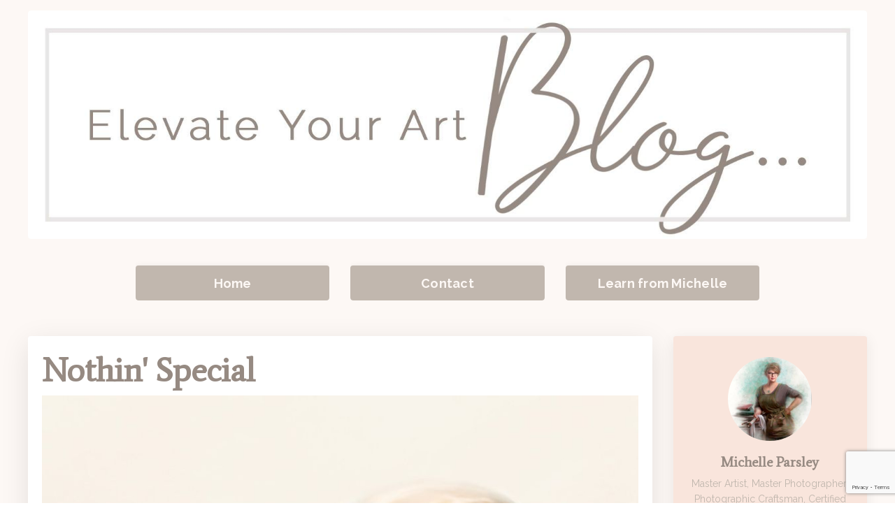

--- FILE ---
content_type: text/html; charset=utf-8
request_url: https://www.elevateyourart.com/blog/nothin-special
body_size: 10968
content:
<!doctype html>
<html lang="en">
  <head>
    
              <meta name="csrf-param" content="authenticity_token">
              <meta name="csrf-token" content="K3iSOXKQbRrfCEue8j/2bxFRO/z8TtlcFkophBxbP7CYcMMht7ttrCHDsjxNbK/Ozsxso/X8SwhempCLYbHd5g==">
            
    <title>
      
        Nothin' Special
      
    </title>
    <meta charset="utf-8" />
    <meta http-equiv="x-ua-compatible" content="ie=edge, chrome=1">
    <meta name="viewport" content="width=device-width, initial-scale=1, shrink-to-fit=no">
    
      <meta name="description" content="&quot;There is nothing that special to see when looking at me.” - Gustav Klimt

Once you &quot;make it&quot; as an artist, there is usually some hype within your inner circle, but really, other than clients, not that many people  that already &quot;made it&quot; get excited for you." />
    
    <meta property="og:type" content="website">
<meta property="og:url" content="https://www.elevateyourart.com/blog/nothin-special">
<meta name="twitter:card" content="summary_large_image">

<meta property="og:title" content="Nothin' Special">
<meta name="twitter:title" content="Nothin' Special">


<meta property="og:description" content="&quot;There is nothing that special to see when looking at me.” - Gustav Klimt

Once you &quot;make it&quot; as an artist, there is usually some hype within your inner circle, but really, other than clients, not that many people  that already &quot;made it&quot; get excited for you.">
<meta name="twitter:description" content="&quot;There is nothing that special to see when looking at me.” - Gustav Klimt

Once you &quot;make it&quot; as an artist, there is usually some hype within your inner circle, but really, other than clients, not that many people  that already &quot;made it&quot; get excited for you.">


<meta property="og:image" content="https://kajabi-storefronts-production.kajabi-cdn.com/kajabi-storefronts-production/file-uploads/sites/4128/images/5c7b00-50c-7674-e5d1-2a6104e6ef1_web_24_.jpg">
<meta name="twitter:image" content="https://kajabi-storefronts-production.kajabi-cdn.com/kajabi-storefronts-production/file-uploads/sites/4128/images/5c7b00-50c-7674-e5d1-2a6104e6ef1_web_24_.jpg">


    
      <link href="https://kajabi-storefronts-production.kajabi-cdn.com/kajabi-storefronts-production/sites/4128/images/7FG4nkbGQpmJatfWIFP7_favicon.png?v=2" rel="shortcut icon" />
    
    <link rel="canonical" href="https://www.elevateyourart.com/blog/nothin-special" />

    <!-- Google Fonts ====================================================== -->
    <link rel="preconnect" href="https://fonts.gstatic.com" crossorigin>
    <link rel="stylesheet" media="print" onload="this.onload=null;this.removeAttribute(&#39;media&#39;);" type="text/css" href="//fonts.googleapis.com/css?family=Raleway:400,700,400italic,700italic|Average:400,700,400italic,700italic&amp;display=swap" />

    <!-- Kajabi CSS ======================================================== -->
    <link rel="stylesheet" media="print" onload="this.onload=null;this.removeAttribute(&#39;media&#39;);" type="text/css" href="https://kajabi-app-assets.kajabi-cdn.com/assets/core-0d125629e028a5a14579c81397830a1acd5cf5a9f3ec2d0de19efb9b0795fb03.css" />

    

    <!-- Font Awesome Icons -->
    <link rel="stylesheet" media="print" onload="this.onload=null;this.removeAttribute(&#39;media&#39;);" type="text/css" crossorigin="anonymous" href="https://use.fontawesome.com/releases/v5.15.2/css/all.css" />

    <link rel="stylesheet" media="screen" href="https://kajabi-storefronts-production.kajabi-cdn.com/kajabi-storefronts-production/themes/3284369/assets/styles.css?1766341759308898" />

    <!-- Customer CSS ====================================================== -->
    <!-- If you're using custom css that affects the first render of the page, replace async_style_link below with styesheet_tag -->
    <link rel="stylesheet" media="print" onload="this.onload=null;this.removeAttribute(&#39;media&#39;);" type="text/css" href="https://kajabi-storefronts-production.kajabi-cdn.com/kajabi-storefronts-production/themes/3284369/assets/overrides.css?1766341759308898" />
    <style>
  /* Custom CSS Added Via Theme Settings */
  /* CSS Overrides go here */
</style>


    <!-- Kajabi Editor Only CSS ============================================ -->
    

    <!-- Header hook ======================================================= -->
    <link rel="alternate" type="application/rss+xml" title="The Digital Palette - Modern Tools, Classical Methods" href="https://www.elevateyourart.com/blog.rss" /><script type="text/javascript">
  var Kajabi = Kajabi || {};
</script>
<script type="text/javascript">
  Kajabi.currentSiteUser = {
    "id" : "-1",
    "type" : "Guest",
    "contactId" : "",
  };
</script>
<script type="text/javascript">
  Kajabi.theme = {
    activeThemeName: "Streamlined Home",
    previewThemeId: null,
    editor: false
  };
</script>
<meta name="turbo-prefetch" content="false">
<script async src="https://www.googletagmanager.com/gtag/js?id=G-043Z7DW70B"></script>
<script>
  window.dataLayer = window.dataLayer || [];
  function gtag(){dataLayer.push(arguments);}
  gtag('js', new Date());
  gtag('config', 'G-043Z7DW70B');
</script>
<style type="text/css">
  #editor-overlay {
    display: none;
    border-color: #2E91FC;
    position: absolute;
    background-color: rgba(46,145,252,0.05);
    border-style: dashed;
    border-width: 3px;
    border-radius: 3px;
    pointer-events: none;
    cursor: pointer;
    z-index: 10000000000;
  }
  .editor-overlay-button {
    color: white;
    background: #2E91FC;
    border-radius: 2px;
    font-size: 13px;
    margin-inline-start: -24px;
    margin-block-start: -12px;
    padding-block: 3px;
    padding-inline: 10px;
    text-transform:uppercase;
    font-weight:bold;
    letter-spacing:1.5px;

    left: 50%;
    top: 50%;
    position: absolute;
  }
</style>
<script src="https://kajabi-app-assets.kajabi-cdn.com/vite/assets/track_analytics-999259ad.js" crossorigin="anonymous" type="module"></script><link rel="modulepreload" href="https://kajabi-app-assets.kajabi-cdn.com/vite/assets/stimulus-576c66eb.js" as="script" crossorigin="anonymous">
<link rel="modulepreload" href="https://kajabi-app-assets.kajabi-cdn.com/vite/assets/track_product_analytics-9c66ca0a.js" as="script" crossorigin="anonymous">
<link rel="modulepreload" href="https://kajabi-app-assets.kajabi-cdn.com/vite/assets/stimulus-e54d982b.js" as="script" crossorigin="anonymous">
<link rel="modulepreload" href="https://kajabi-app-assets.kajabi-cdn.com/vite/assets/trackProductAnalytics-3d5f89d8.js" as="script" crossorigin="anonymous">      <script type="text/javascript">
        if (typeof (window.rudderanalytics) === "undefined") {
          !function(){"use strict";window.RudderSnippetVersion="3.0.3";var sdkBaseUrl="https://cdn.rudderlabs.com/v3"
          ;var sdkName="rsa.min.js";var asyncScript=true;window.rudderAnalyticsBuildType="legacy",window.rudderanalytics=[]
          ;var e=["setDefaultInstanceKey","load","ready","page","track","identify","alias","group","reset","setAnonymousId","startSession","endSession","consent"]
          ;for(var n=0;n<e.length;n++){var t=e[n];window.rudderanalytics[t]=function(e){return function(){
          window.rudderanalytics.push([e].concat(Array.prototype.slice.call(arguments)))}}(t)}try{
          new Function('return import("")'),window.rudderAnalyticsBuildType="modern"}catch(a){}
          if(window.rudderAnalyticsMount=function(){
          "undefined"==typeof globalThis&&(Object.defineProperty(Object.prototype,"__globalThis_magic__",{get:function get(){
          return this},configurable:true}),__globalThis_magic__.globalThis=__globalThis_magic__,
          delete Object.prototype.__globalThis_magic__);var e=document.createElement("script")
          ;e.src="".concat(sdkBaseUrl,"/").concat(window.rudderAnalyticsBuildType,"/").concat(sdkName),e.async=asyncScript,
          document.head?document.head.appendChild(e):document.body.appendChild(e)
          },"undefined"==typeof Promise||"undefined"==typeof globalThis){var d=document.createElement("script")
          ;d.src="https://polyfill-fastly.io/v3/polyfill.min.js?version=3.111.0&features=Symbol%2CPromise&callback=rudderAnalyticsMount",
          d.async=asyncScript,document.head?document.head.appendChild(d):document.body.appendChild(d)}else{
          window.rudderAnalyticsMount()}window.rudderanalytics.load("2apYBMHHHWpiGqicceKmzPebApa","https://kajabiaarnyhwq.dataplane.rudderstack.com",{})}();
        }
      </script>
      <script type="text/javascript">
        if (typeof (window.rudderanalytics) !== "undefined") {
          rudderanalytics.page({"account_id":"4164","site_id":"4128"});
        }
      </script>
      <script type="text/javascript">
        if (typeof (window.rudderanalytics) !== "undefined") {
          (function () {
            function AnalyticsClickHandler (event) {
              const targetEl = event.target.closest('a') || event.target.closest('button');
              if (targetEl) {
                rudderanalytics.track('Site Link Clicked', Object.assign(
                  {"account_id":"4164","site_id":"4128"},
                  {
                    link_text: targetEl.textContent.trim(),
                    link_href: targetEl.href,
                    tag_name: targetEl.tagName,
                  }
                ));
              }
            };
            document.addEventListener('click', AnalyticsClickHandler);
          })();
        }
      </script>
<script>
!function(f,b,e,v,n,t,s){if(f.fbq)return;n=f.fbq=function(){n.callMethod?
n.callMethod.apply(n,arguments):n.queue.push(arguments)};if(!f._fbq)f._fbq=n;
n.push=n;n.loaded=!0;n.version='2.0';n.agent='plkajabi';n.queue=[];t=b.createElement(e);t.async=!0;
t.src=v;s=b.getElementsByTagName(e)[0];s.parentNode.insertBefore(t,s)}(window,
                                                                      document,'script','https://connect.facebook.net/en_US/fbevents.js');


fbq('init', '687621931396718');
fbq('track', "PageView");</script>
<noscript><img height="1" width="1" style="display:none"
src="https://www.facebook.com/tr?id=687621931396718&ev=PageView&noscript=1"
/></noscript>
<meta name='site_locale' content='en'><style type="text/css">
  /* Font Awesome 4 */
  .fa.fa-twitter{
    font-family:sans-serif;
  }
  .fa.fa-twitter::before{
    content:"𝕏";
    font-size:1.2em;
  }

  /* Font Awesome 5 */
  .fab.fa-twitter{
    font-family:sans-serif;
  }
  .fab.fa-twitter::before{
    content:"𝕏";
    font-size:1.2em;
  }
</style>
<link rel="stylesheet" href="https://cdn.jsdelivr.net/npm/@kajabi-ui/styles@1.0.4/dist/kajabi_products/kajabi_products.css" />
<script type="module" src="https://cdn.jsdelivr.net/npm/@pine-ds/core@3.14.0/dist/pine-core/pine-core.esm.js"></script>
<script nomodule src="https://cdn.jsdelivr.net/npm/@pine-ds/core@3.14.0/dist/pine-core/index.esm.js"></script>


  </head>

  <style>
  

  
    
      body {
        background-color: #ffffff;
      }
    
  
</style>

  <body id="encore-theme" class="background-light">
    


    <div id="section-header" data-section-id="header">

<style>
  /* Default Header Styles */
  .header {
    
      background-color: transparent;
    
    font-size: 18px;
  }
  .header a,
  .header a.link-list__link,
  .header a.link-list__link:hover,
  .header a.social-icons__icon,
  .header .user__login a,
  .header .dropdown__item a,
  .header .dropdown__trigger:hover {
    color: #968a82;
  }
  .header .dropdown__trigger {
    color: #968a82 !important;
  }
  /* Mobile Header Styles */
  @media (max-width: 767px) {
    .header {
      
      font-size: 16px;
    }
    
    .header .hamburger__slices .hamburger__slice {
      
        background-color: ;
      
    }
    
      .header a.link-list__link, .dropdown__item a, .header__content--mobile {
        text-align: center;
      }
    
    .header--overlay .header__content--mobile  {
      padding-bottom: 20px;
    }
  }
  /* Sticky Styles */
  
</style>

<div class="hidden">
  
  
  
  
</div>

<header class="header header--overlay hidden--desktop hidden--mobile  header--close-on-scroll" kjb-settings-id="sections_header_settings_background_color">
  <div class="hello-bars">
    
  </div>
  
</header>

</div>
    <main>
      <div data-dynamic-sections=blog_post><div id="section-1608750814111" data-section-id="1608750814111"><style>
  
  #section-1608750814111 .section__overlay {
    position: absolute;
    width: 100%;
    height: 100%;
    left: 0;
    top: 0;
    background-color: #fdf8f5;
  }
  #section-1608750814111 .sizer {
    padding-top: 40px;
    padding-bottom: 40px;
  }
  #section-1608750814111 .container {
    max-width: calc(1260px + 10px + 10px);
    padding-right: 10px;
    padding-left: 10px;
    
  }
  #section-1608750814111 .row {
    
  }
  #section-1608750814111 .container--full {
    width: 100%;
    max-width: calc(100% + 10px + 10px);
  }
  @media (min-width: 768px) {
    
    #section-1608750814111 .sizer {
      padding-top: 0px;
      padding-bottom: 0px;
    }
    #section-1608750814111 .container {
      max-width: calc(1260px + 40px + 40px);
      padding-right: 40px;
      padding-left: 40px;
    }
    #section-1608750814111 .container--full {
      max-width: calc(100% + 40px + 40px);
    }
  }
  
  
</style>


<section kjb-settings-id="sections_1608750814111_settings_background_color"
  class="section
  
  
   background-light "
  data-reveal-event=""
  data-reveal-offset=""
  data-reveal-units="seconds">
  <div class="sizer ">
    
    <div class="section__overlay"></div>
    <div class="container ">
      <div class="row align-items-center justify-content-left">
        
          




<style>
  /* flush setting */
  
  
  /* margin settings */
  #block-1608750814111_0, [data-slick-id="1608750814111_0"] {
    margin-top: 0px;
    margin-right: 0px;
    margin-bottom: 0px;
    margin-left: 0px;
  }
  #block-1608750814111_0 .block, [data-slick-id="1608750814111_0"] .block {
    /* border settings */
    border: 4px none black;
    border-radius: 4px;
    

    /* background color */
    
    /* default padding for mobile */
    
    
    
    /* mobile padding overrides */
    
      padding: 0;
    
    
    
    
    
  }

  @media (min-width: 768px) {
    /* desktop margin settings */
    #block-1608750814111_0, [data-slick-id="1608750814111_0"] {
      margin-top: 0px;
      margin-right: 0px;
      margin-bottom: 0px;
      margin-left: 0px;
    }
    #block-1608750814111_0 .block, [data-slick-id="1608750814111_0"] .block {
      /* default padding for desktop  */
      
      
      /* desktop padding overrides */
      
        padding: 0;
      
      
      
      
      
    }
  }
  /* mobile text align */
  @media (max-width: 767px) {
    #block-1608750814111_0, [data-slick-id="1608750814111_0"] {
      text-align: ;
    }
  }
</style>



<div
  id="block-1608750814111_0"
  class="
  block-type--image
  text-
  col-12
  
  
  
    
  
  
  "
  
  data-reveal-event=""
  data-reveal-offset=""
  data-reveal-units="seconds"
  
    kjb-settings-id="sections_1608750814111_blocks_1608750814111_0_settings_width"
  
  
>
  <div class="block
    box-shadow-none
    "
    
      data-aos="none"
      data-aos-delay="0"
      data-aos-duration="0"
    
    
  >
    
    

<style>
  #block-1608750814111_0 .block,
  [data-slick-id="1608750814111_0"] .block {
    display: flex;
    justify-content: flex-start;
  }
  #block-1608750814111_0 .image,
  [data-slick-id="1608750814111_0"] .image {
    width: 100%;
    overflow: hidden;
    
    border-radius: 4px;
    
  }
  #block-1608750814111_0 .image__image,
  [data-slick-id="1608750814111_0"] .image__image {
    width: 100%;
    
  }
  #block-1608750814111_0 .image__overlay,
  [data-slick-id="1608750814111_0"] .image__overlay {
    
      opacity: 0;
    
    background-color: #fff;
    border-radius: 4px;
    
  }
  
  #block-1608750814111_0 .image__overlay-text,
  [data-slick-id="1608750814111_0"] .image__overlay-text {
    color:  !important;
  }
  @media (min-width: 768px) {
    #block-1608750814111_0 .block,
    [data-slick-id="1608750814111_0"] .block {
        display: flex;
        justify-content: flex-start;
    }
    #block-1608750814111_0 .image__overlay,
    [data-slick-id="1608750814111_0"] .image__overlay {
      
        opacity: 0;
      
    }
    #block-1608750814111_0 .image__overlay:hover {
      opacity: 1;
    }
  }
  
</style>

<div class="image">
  
    
        <img loading="auto" class="image__image" alt="" kjb-settings-id="sections_1608750814111_blocks_1608750814111_0_settings_image" src="https://kajabi-storefronts-production.kajabi-cdn.com/kajabi-storefronts-production/themes/3284369/settings_images/JS1HhIf8TMCiOI2CfiF7_white-bg-blog_-_title_card.jpg" />
    
    
  
</div>

  </div>
</div>


        
      </div>
    </div>
  </div>
</section>
</div><div id="section-1608751053294" data-section-id="1608751053294"><style>
  
    #section-1608751053294 {
      background-image: url(https://kajabi-storefronts-production.kajabi-cdn.com/kajabi-storefronts-production/themes/3284369/assets/background.jpg?1766341759308898);
      background-position: center;
    }
  
  #section-1608751053294 .section__overlay {
    position: absolute;
    width: 100%;
    height: 100%;
    left: 0;
    top: 0;
    background-color: #fdf8f5;
  }
  #section-1608751053294 .sizer {
    padding-top: 40px;
    padding-bottom: 40px;
  }
  #section-1608751053294 .container {
    max-width: calc(1260px + 10px + 10px);
    padding-right: 10px;
    padding-left: 10px;
    
  }
  #section-1608751053294 .row {
    
  }
  #section-1608751053294 .container--full {
    width: 100%;
    max-width: calc(100% + 10px + 10px);
  }
  @media (min-width: 768px) {
    
      #section-1608751053294 {
        
      }
    
    #section-1608751053294 .sizer {
      padding-top: 0px;
      padding-bottom: 21px;
    }
    #section-1608751053294 .container {
      max-width: calc(1260px + 40px + 40px);
      padding-right: 40px;
      padding-left: 40px;
    }
    #section-1608751053294 .container--full {
      max-width: calc(100% + 40px + 40px);
    }
  }
  
  
</style>


<section kjb-settings-id="sections_1608751053294_settings_background_color"
  class="section
  
  
   background-light "
  data-reveal-event=""
  data-reveal-offset=""
  data-reveal-units="seconds">
  <div class="sizer ">
    
    <div class="section__overlay"></div>
    <div class="container ">
      <div class="row align-items-center justify-content-center">
        
          




<style>
  /* flush setting */
  
  
  /* margin settings */
  #block-1608751091780, [data-slick-id="1608751091780"] {
    margin-top: 0px;
    margin-right: 0px;
    margin-bottom: 0px;
    margin-left: 0px;
  }
  #block-1608751091780 .block, [data-slick-id="1608751091780"] .block {
    /* border settings */
    border: 4px none black;
    border-radius: 4px;
    

    /* background color */
    
    /* default padding for mobile */
    
    
    
    /* mobile padding overrides */
    
    
    
    
    
  }

  @media (min-width: 768px) {
    /* desktop margin settings */
    #block-1608751091780, [data-slick-id="1608751091780"] {
      margin-top: 0px;
      margin-right: 0px;
      margin-bottom: 0px;
      margin-left: 0px;
    }
    #block-1608751091780 .block, [data-slick-id="1608751091780"] .block {
      /* default padding for desktop  */
      
      
      /* desktop padding overrides */
      
      
      
      
      
    }
  }
  /* mobile text align */
  @media (max-width: 767px) {
    #block-1608751091780, [data-slick-id="1608751091780"] {
      text-align: center;
    }
  }
</style>



<div
  id="block-1608751091780"
  class="
  block-type--cta
  text-center
  col-3
  
  
  
    
  
  
  "
  
  data-reveal-event=""
  data-reveal-offset=""
  data-reveal-units="seconds"
  
    kjb-settings-id="sections_1608751053294_blocks_1608751091780_settings_width"
  
  
>
  <div class="block
    box-shadow-none
    "
    
      data-aos="none"
      data-aos-delay="0"
      data-aos-duration="0"
    
    
  >
    
    






<style>
  #block-1608751091780 .btn,
  [data-slick-id="1608751091780"] .block .btn {
    color: #fdf8f5;
    border-color: #c1b7ae;
    border-radius: 4px;
    background-color: #c1b7ae;
  }
  #block-1608751091780 .btn--outline,
  [data-slick-id="1608751091780"] .block .btn--outline {
    background: transparent;
    color: #c1b7ae;
  }
</style>

<a class="btn btn--solid btn--medium btn--full" href="/"    kjb-settings-id="sections_1608751053294_blocks_1608751091780_settings_btn_background_color" role="button">
  Home
</a>


  </div>
</div>


        
          




<style>
  /* flush setting */
  
  
  /* margin settings */
  #block-1608751125165, [data-slick-id="1608751125165"] {
    margin-top: 0px;
    margin-right: 0px;
    margin-bottom: 0px;
    margin-left: 0px;
  }
  #block-1608751125165 .block, [data-slick-id="1608751125165"] .block {
    /* border settings */
    border: 4px none black;
    border-radius: 4px;
    

    /* background color */
    
    /* default padding for mobile */
    
    
    
    /* mobile padding overrides */
    
    
    
    
    
  }

  @media (min-width: 768px) {
    /* desktop margin settings */
    #block-1608751125165, [data-slick-id="1608751125165"] {
      margin-top: 0px;
      margin-right: 0px;
      margin-bottom: 0px;
      margin-left: 0px;
    }
    #block-1608751125165 .block, [data-slick-id="1608751125165"] .block {
      /* default padding for desktop  */
      
      
      /* desktop padding overrides */
      
      
      
      
      
    }
  }
  /* mobile text align */
  @media (max-width: 767px) {
    #block-1608751125165, [data-slick-id="1608751125165"] {
      text-align: center;
    }
  }
</style>



<div
  id="block-1608751125165"
  class="
  block-type--cta
  text-center
  col-3
  
  
  
    
  
  
  "
  
  data-reveal-event=""
  data-reveal-offset=""
  data-reveal-units="seconds"
  
    kjb-settings-id="sections_1608751053294_blocks_1608751125165_settings_width"
  
  
>
  <div class="block
    box-shadow-none
    "
    
      data-aos="none"
      data-aos-delay="0"
      data-aos-duration="0"
    
    
  >
    
    






<style>
  #block-1608751125165 .btn,
  [data-slick-id="1608751125165"] .block .btn {
    color: #fdf8f5;
    border-color: #c1b7ae;
    border-radius: 4px;
    background-color: #c1b7ae;
  }
  #block-1608751125165 .btn--outline,
  [data-slick-id="1608751125165"] .block .btn--outline {
    background: transparent;
    color: #c1b7ae;
  }
</style>

<a class="btn btn--solid btn--medium btn--full" href="/site/contact"    kjb-settings-id="sections_1608751053294_blocks_1608751125165_settings_btn_background_color" role="button">
  Contact
</a>


  </div>
</div>


        
          




<style>
  /* flush setting */
  
  
  /* margin settings */
  #block-1608751152383, [data-slick-id="1608751152383"] {
    margin-top: 0px;
    margin-right: 0px;
    margin-bottom: 0px;
    margin-left: 0px;
  }
  #block-1608751152383 .block, [data-slick-id="1608751152383"] .block {
    /* border settings */
    border: 4px none black;
    border-radius: 4px;
    

    /* background color */
    
    /* default padding for mobile */
    
    
    
    /* mobile padding overrides */
    
    
    
    
    
  }

  @media (min-width: 768px) {
    /* desktop margin settings */
    #block-1608751152383, [data-slick-id="1608751152383"] {
      margin-top: 0px;
      margin-right: 0px;
      margin-bottom: 0px;
      margin-left: 0px;
    }
    #block-1608751152383 .block, [data-slick-id="1608751152383"] .block {
      /* default padding for desktop  */
      
      
      /* desktop padding overrides */
      
      
      
      
      
    }
  }
  /* mobile text align */
  @media (max-width: 767px) {
    #block-1608751152383, [data-slick-id="1608751152383"] {
      text-align: center;
    }
  }
</style>



<div
  id="block-1608751152383"
  class="
  block-type--cta
  text-center
  col-3
  
  
  
    
  
  
  "
  
  data-reveal-event=""
  data-reveal-offset=""
  data-reveal-units="seconds"
  
    kjb-settings-id="sections_1608751053294_blocks_1608751152383_settings_width"
  
  
>
  <div class="block
    box-shadow-none
    "
    
      data-aos="none"
      data-aos-delay="0"
      data-aos-duration="0"
    
    
  >
    
    






<style>
  #block-1608751152383 .btn,
  [data-slick-id="1608751152383"] .block .btn {
    color: #fdf8f5;
    border-color: #c1b7ae;
    border-radius: 4px;
    background-color: #c1b7ae;
  }
  #block-1608751152383 .btn--outline,
  [data-slick-id="1608751152383"] .block .btn--outline {
    background: transparent;
    color: #c1b7ae;
  }
</style>

<a class="btn btn--solid btn--medium btn--full" href="/"    kjb-settings-id="sections_1608751053294_blocks_1608751152383_settings_btn_background_color" role="button">
  Learn from Michelle
</a>


  </div>
</div>


        
      </div>
    </div>
  </div>
</section>
</div><div id="section-1599688991346" data-section-id="1599688991346"><style>
  
  .blog-post-body {
    background-color: #fdf8f5;
  }
  .blog-post-body .sizer {
    padding-top: 40px;
    padding-bottom: 40px;
  }
  .blog-post-body .container {
    max-width: calc(1260px + 10px + 10px);
    padding-right: 10px;
    padding-left: 10px;
  }
  .blog-post-body__panel {
    background-color: #ffffff;
    border-color: #fdf8f5;
    border-radius: 4px;
    border-style: none;
    border-width: 25px ;
  }
  .blog-post-body__title {
    color:  !important;
  }
  .blog-post-body__date {
    color: ;
  }
  .tag {
    color: ;
    background-color: ;
  }
  .tag:hover {
    color: ;
    background-color: ;
  }
  .blog-post-body__content {
    color: ;
  }
  @media (min-width: 768px) {
    
    .blog-post-body .sizer {
      padding-top: 0px;
      padding-bottom: 40px;
    }
    .blog-post-body .container {
      max-width: calc(1260px + 40px + 40px);
      padding-right: 40px;
      padding-left: 40px;
    }
  }
</style>

<section class="blog-post-body background-light" kjb-settings-id="sections_1599688991346_settings_background_color">
  <div class="sizer">
    
    <div class="container">
      <div class="row">
        
          <div class="col-lg-9">
        
          
            <div class="blog-post-body__panel box-shadow-large background-light">
          
            
            <div class="blog-post-body__info">
              <h1 class="blog-post-body__title">Nothin' Special</h1>
              
              
              
            </div>
            
              <div class="blog-post-body__media">
  
  
  
    
      <img loading="auto" alt="Puppy laying down" src="https://kajabi-storefronts-production.kajabi-cdn.com/kajabi-storefronts-production/file-uploads/blogs/1011/images/442200-56cc-3b31-cf84-7f2dcdce036_web_24_.jpg" />
    
  


</div>

            
            <div class="blog-post-body__content">
              <div class="ql-block" data-block-id="block-8532a4d4-f373-4c80-87ba-2e80d1fbab33">"There is nothing that special to see when looking at me.&rdquo; - Gustav Klimt</div>
<div class="ql-block" data-block-id="block-ac6cb574-ae6f-4036-aa92-f64ab352f324">&nbsp;</div>
<div class="ql-block" data-block-id="block-5fb57538-5082-4d4a-a860-05cd0abc35fc">Once you "make it" as an artist, there is usually some hype within your inner circle, but really, other than clients, not that many people that already "made it" get excited for you. The people who do outside of friends?</div>
<div class="ql-block" data-block-id="block-1b001d88-74b8-4ff3-ab94-ac3fb39b787c">&nbsp;</div>
<div class="ql-block" data-block-id="block-14ecc5f4-97ea-407c-9b58-bfdc14baa732">People getting started! They are a wealth of encouragement, but many times that lies in their own reflections of feeling so far away from the goal.</div>
<div class="ql-block" data-block-id="block-3dd2886e-0c7f-4b28-9645-dbbfd0ae2974">&nbsp;</div>
<div class="ql-block" data-block-id="block-9c098588-4bc8-4619-a17d-9cc39292017b">That's why I try to invest my time in both those who are making it and those who are just starting. Both need support, pick-me-ups, and encouragement along their artistic journeys.</div>
<div class="ql-block" data-block-id="block-459d702a-1515-4fac-b668-5e8a5087213b">&nbsp;</div>
<div class="ql-block" data-block-id="block-a3c5e9c8-a269-4ca7-83b5-d519dae8290d">Both artists, the aspiring and inspiring, have tough days, where they are ready to throw in the towel and find another path. Comparison is frequently the root of their displeasure with themselves, but I'm here to lift the veil and clear the fog before their eyes.</div>
<div class="ql-block" data-block-id="block-46861169-1a74-44a0-8bec-9e7685924b3a">&nbsp;</div>
<div class="ql-block" data-block-id="block-2564ceda-f7f8-48b0-b170-1e268b881c9c">There is nothing that special about an artist. 🫢 Did I say that?</div>
<div class="ql-block" data-block-id="block-d41bb895-73a8-4611-bd5f-6c1639fcec76">&nbsp;</div>
<div class="ql-block" data-block-id="block-128cc033-814f-4e27-a1b1-89df3f4922ec">YES! Now, let me explain.</div>
<div class="ql-block" data-block-id="block-643e682c-b9c2-4b4c-95d8-3a66b64704d2">&nbsp;</div>
<div class="ql-block" data-block-id="block-29112b6a-0174-45ba-bc60-d81c90c022c6">Each artist as an individual is a special and unique person. However, the path to earning the title "artist" is not one beyond any person's capability. If everyone wanted to be an artist in the entire world, everyone could do it. It'd be a little distressing not having doctors, engineers, teachers, custodians, nurses, veterinarians, farmers, accountants, and other professions, but I think you get my point.</div>
<div class="ql-block" data-block-id="block-ea032240-db47-440f-80b0-ea3d923edca9">&nbsp;</div>
<div class="ql-block" data-block-id="block-15be4333-8898-4af5-9179-2bc8c7c940b5">It does not take a particular person to become an artist. It takes a particular desire. What's special lies in the desire, not in who the person is. So, if you happen to be looking at an artist or even at me and comparing, just remember, there is nothin' special.</div>
<div class="ql-block" data-block-id="block-6995aec1-5875-403a-b4ae-940f7284f686">&nbsp;</div>
<div class="ql-block" data-block-id="block-a710a669-2340-4275-a03f-600ace12362b">You can do it if you put your mind to it. Don't give up, don't give in, don't compare. Keep your desire to create ablaze.</div>
<div class="ql-block" data-block-id="block-40a44885-6506-4fe9-a421-5fdf629486fa">&nbsp;</div>
<div class="ql-block" data-block-id="block-b7349f88-883b-4650-af9a-1dbe91be5578">Hand-painted in Adobe Photoshop CC using the Wacom Intuos Pro and the Wacom Art Pen.</div>
<div class="ql-block" data-block-id="block-b7349f88-883b-4650-af9a-1dbe91be5578">&nbsp;</div>
<div class="ql-block" data-block-id="block-b7349f88-883b-4650-af9a-1dbe91be5578"><img src="https://kajabi-storefronts-production.kajabi-cdn.com/kajabi-storefronts-production/file-uploads/blogs/1011/images/f1b057-7a3b-cd2-d013-4d4573332375_web_24_.jpg" /></div>
<div class="ql-block" data-block-id="block-b7349f88-883b-4650-af9a-1dbe91be5578">&nbsp;</div>
            </div>
            
              






<style>
  .blog-post-cta {
    background-color: #fdf8f5;
    border-color: ;
    border-width: px;
    text-align: center;
  }
  #cta-btn {
    margin-top: 20px;
    border-color: #968a82;
    border-radius: 4px;
    color: #fdf8f5;
    background-color: #968a82;
  }
  #cta-btn.btn--outline {
    background: transparent;
    color: #968a82;
  }
</style>

<div class="blog-post-cta background-light" kjb-settings-id="sections_1599688991346_settings_cta_background_color">
  <div
    class="blog-post-cta__content"
    kjb-settings-id="sections_1599688991346_settings_cta_content"
    
  >
    
  </div>
  <a
    id="cta-btn"
    class="btn btn--solid btn--medium btn--auto"
    href="/blog"
    
    
    kjb-settings-id="sections_1599688991346_settings_cta_btn_background_color"
  >
    
      Return to BLOG Home
    
  </a>
</div>

            
            
              








<style>
  .blog-post-optin {
    background-color: #f9e5dc;
    border-color: ;
    border-width: px;
    text-align: center;
  }
  .blog-post-optin__disclaimer-text {
    color: #888888;
  }
  #opt-in-btn {
    border-color: #968a82;
    border-radius: 4px;
    color: #fdf8f5;
    background-color: #968a82;
  }
  #opt-in-btn.btn--outline {
    background: transparent;
    color: #968a82;
  }
</style>

<div class="blog-post-optin background-light" kjb-settings-id="sections_1599688991346_settings_opt_in_background_color">
  <div
    class="blog-post-optin__content"
    kjb-settings-id="sections_1599688991346_settings_opt_in_content"
    
  >
    <h4>Stay connected with news and updates!</h4>
<p>Join&nbsp;the mailing list to receive the latest news and updates from&nbsp;my team.<br class="hidden--mobile" />Don't worry, your information will not be shared.</p>
  </div>
  <div class="blog-post-optin__form" kjb-settings-id="sections_1599688991346_settings_opt_in_form">
    
    
      <form data-parsley-validate="true" data-kjb-disable-on-submit="true" action="https://www.elevateyourart.com/forms/9411/form_submissions" accept-charset="UTF-8" method="post"><input name="utf8" type="hidden" value="&#x2713;" autocomplete="off" /><input type="hidden" name="authenticity_token" value="20n4jS07oRZbBcAqv5JSQq9H8MffVSxTUk/RKt+bz5PRM0Ir4zYfx4gx1r8hNWHYrPkVDEThxkwbrtlAoj/4dg==" autocomplete="off" /><input type="text" name="website_url" autofill="off" placeholder="Skip this field" style="display: none;" /><input type="hidden" name="kjb_fk_checksum" autofill="off" value="5b7becdbe1f58761cb6113cf882f8d94" />
        <input type="hidden" name="thank_you_url" value="">
        
          <div class="text-field form-group"><input type="text" name="form_submission[name]" id="form_submission_name" value="" required="required" class="form-control" placeholder="Full Name" /></div>
        
          <div class="email-field form-group"><input required="required" class="form-control" placeholder="Email" type="email" name="form_submission[email]" id="form_submission_email" /></div>
        
          <div class="checkbox-field form-group"><input type="hidden" name="form_submission[custom_28]" id="form_submission_custom_28" value="0" autocomplete="off" /><label><input type="checkbox" name="form_submission[custom_28]" id="form_submission_custom_28" value="1" required="required" class="form-control" placeholder="I consent to receive emails about your products and special offers." data-parsley-multiple="ujwzst2o" /><span class="overlay"></span><span class="text">I consent to receive emails about your products and special offers.</span></label></div>
        
          <div class="recaptcha-field form-group">
      <div>
        <script src="https://www.google.com/recaptcha/api.js?onload=recaptchaInit_E48FC4&render=explicit" async defer></script>
        <input id="recaptcha_E48FC4" type="text" name="g-recaptcha-response-data" />
        <div id="recaptcha_E48FC4_container" class="recaptcha-container"></div>

        <style type="text/css">
          .recaptcha-field {
            position: absolute;
            width: 0px;
            height: 0px;
            overflow: hidden;
            z-index: 10;
          }
        </style>

        <script type="text/javascript">
          window.recaptchaInit_E48FC4 = function() {
            initKajabiRecaptcha("recaptcha_E48FC4", "recaptcha_E48FC4_container", "6Lc_Wc0pAAAAAF53oyvx7dioTMB422PcvOC-vMgd");
          };
        </script>
      </div>
    </div>
        
        <button
          id="opt-in-btn"
          class="btn btn--solid btn--medium btn--auto "
          name="commit"
        >SUBMIT</button>
      </form>
    
  </div>
  
    <p
      class="blog-post-optin__disclaimer-text"
      kjb-settings-id="sections_1599688991346_settings_opt_in_disclaimer_text"
      >
      I hate SPAM. I will never sell your information, for any reason.
    </p>
  
</div>

            
            

          
            </div>
          
        </div>
        <style>
   .sidebar__panel {
     background-color: #f9e5dc;
     border-color: ;
     border-radius: 4px;
     border-style: none;
     border-width: 25px ;
   }
</style>

<div class="col-lg-3    ">
  <div class="sidebar" kjb-settings-id="sections_1599688991346_settings_show_sidebar">
    
      <div class="sidebar__panel box-shadow-medium background-light">
    
      
        <div class="sidebar__block">
          
              
<style>
  .sidebar-instructor--1608748756380 {
    text-align: center;
  }
  .sidebar-instructor--1608748756380 .sidebar-instructor__heading {
    color: ;
  }
  .sidebar-instructor--1608748756380 .sidebar-instructor__name {
    color: ;
  }
  .sidebar-instructor--1608748756380 .sidebar-instructor__title {
    color: ;
  }
  .sidebar-instructor--1608748756380 .sidebar-instructor__bio {
    color: ;
  }
  
</style>

<div class="sidebar-instructor sidebar-instructor--1608748756380" kjb-settings-id="sections_1599688991346_blocks_1608748756380_settings_heading">
  
  
    
      <img loading="auto" class="sidebar-instructor__image" kjb-settings-id="sections_1599688991346_blocks_1608748756380_settings_image" alt="" src="https://kajabi-storefronts-production.kajabi-cdn.com/kajabi-storefronts-production/sites/4128/images/27XwzgqBRD2Rg5vn2OLr_selfie-1000px.jpg" />
    
  
  
    <p class="h5 sidebar-instructor__name" kjb-settings-id="sections_1599688991346_blocks_1608748756380_settings_name">
      
        
          Michelle Parsley
        
      
    </p>
  
  
    <p class="sidebar-instructor__title" kjb-settings-id="sections_1599688991346_blocks_1608748756380_settings_title">
      
        
          Master Artist, Master Photographer, Photographic Craftsman, Certified Professional Photographer, all around Photoshop Geek
        
      
    </p>
  
  
    <p
      class="sidebar-instructor__bio"
      kjb-settings-id="sections_1599688991346_blocks_1608748756380_settings_bio"
      
    >
      Mixing traditional artistic skills with digital photography and painting, Michelle has a passion for educating others and helping them unlock the gifts they didn't realize they had.
    </p>
  
</div>

          
        </div>
      
        <div class="sidebar__block">
          
              

<style>
  .sidebar-custom--1608748810820 {
    text-align: left;
  }
  .sidebar-custom--1608748810820 .sidebar-custom__heading {
    color: ;
  }
</style>

<div class="sidebar-custom sidebar-custom--1608748810820">
  
  
  <div 
    class="sidebar-custom__content" 
    kjb-settings-id="sections_1599688991346_blocks_1608748810820_settings_content" 
    
  >
    <h4 style="text-align: center;">Learn from Michelle...</h4>
  </div>
  
</div>

            
        </div>
      
        <div class="sidebar__block">
          
              
<style>
  .sidebar-image--1608748863643 .image__overlay {
    
      opacity: 0;
    
    background-color: #fff;
  }
  .sidebar-image--1608748863643 .image__overlay-text {
    color:  !important;
  }
  @media (min-width: 768px) {
    .sidebar-image--1608748863643 .image__overlay {
      opacity: 0;
    }
    .sidebar-image--1608748863643 .image__overlay:hover {
      opacity: 1;
    }
  }
</style>

<div class="image sidebar-image sidebar-image--1608748863643">
  
    <a class="image__link" href="/resource_redirect/landing_pages/803972"   target="_blank" rel="noopener" >
  
  <img loading="auto" class="image__image" kjb-settings-id="sections_1599688991346_blocks_1608748863643_settings_image" alt="" src="https://kajabi-storefronts-production.kajabi-cdn.com/kajabi-storefronts-production/themes/3284369/settings_images/ecVwF0HUTJGAZ16dqf3w_file.jpg" />
  
    </a>
  
  
</div>

            
        </div>
      
        <div class="sidebar__block">
          
              
<style>
  .sidebar-image--1608748903025 .image__overlay {
    
      opacity: 0;
    
    background-color: #fff;
  }
  .sidebar-image--1608748903025 .image__overlay-text {
    color:  !important;
  }
  @media (min-width: 768px) {
    .sidebar-image--1608748903025 .image__overlay {
      opacity: 0;
    }
    .sidebar-image--1608748903025 .image__overlay:hover {
      opacity: 1;
    }
  }
</style>

<div class="image sidebar-image sidebar-image--1608748903025">
  
    <a class="image__link" href="/resource_redirect/landing_pages/565399"  >
  
  <img loading="auto" class="image__image" kjb-settings-id="sections_1599688991346_blocks_1608748903025_settings_image" alt="" src="https://kajabi-storefronts-production.kajabi-cdn.com/kajabi-storefronts-production/themes/3284369/settings_images/d6HaoNESQbqJ82kHisU9_file.jpg" />
  
    </a>
  
  
</div>

            
        </div>
      
        <div class="sidebar__block">
          
              <style>
  .social-icons--1608748962632 .social-icons__icons {
    justify-content: 
  }
  .social-icons--1608748962632 .social-icons__icon {
    color:  !important;
  }
  .social-icons--1608748962632.social-icons--round .social-icons__icon {
    background-color: #968a82;
  }
  .social-icons--1608748962632.social-icons--square .social-icons__icon {
    background-color: #968a82;
  }
  
    
  
  @media (min-width: 768px) {
    .social-icons--1608748962632 .social-icons__icons {
      justify-content: 
    }
  }
</style>


<style>
  .social-icons--1608748962632 {
    text-align: center;
  }
  
    .social-icons--1608748962632 .social-icons__icons {
      justify-content: center;
    }
  
  .social-icons--1608748962632 .social-icons__heading {
    color: ;
  }
</style>

<div class="social-icons social-icons--sidebar social-icons-- social-icons--1608748962632" kjb-settings-id="sections_1599688991346_blocks_1608748962632_settings_social_icons_text_color">
  <p class="h5 social-icons__heading" >
    Follow Michelle
  </p>
  <div class="social-icons__icons">
    
  <a class="social-icons__icon social-icons__icon--" href="https://www.facebook.com/elevateyourart"  kjb-settings-id="sections_1599688991346_blocks_1608748962632_settings_social_icon_link_facebook">
    <i class="fab fa-facebook-f"></i>
  </a>



  <a class="social-icons__icon social-icons__icon--" href="https://www.instagram.com/elevateyourart/"  kjb-settings-id="sections_1599688991346_blocks_1608748962632_settings_social_icon_link_instagram">
    <i class="fab fa-instagram"></i>
  </a>



  <a class="social-icons__icon social-icons__icon--" href="https://www.pinterest.com/elevateyourart/"  kjb-settings-id="sections_1599688991346_blocks_1608748962632_settings_social_icon_link_pinterest">
    <i class="fab fa-pinterest-p"></i>
  </a>
















  </div>
</div>

            
        </div>
      
    
      </div>
    
  </div>
</div>

      </div>
    </div>
  </div>
</section>

</div></div>
    </main>
    <div id="section-footer" data-section-id="footer">
  <style>
    #section-footer {
      -webkit-box-flex: 1;
      -ms-flex-positive: 1;
      flex-grow: 1;
      display: -webkit-box;
      display: -ms-flexbox;
      display: flex;
    }
    .footer {
      -webkit-box-flex: 1;
      -ms-flex-positive: 1;
      flex-grow: 1;
    }
  </style>

<style>
  .footer {
    background-color: #ffffff;
  }
  .footer, .footer__block {
    font-size: 16px;
    color: ;
  }
  .footer .logo__text {
    color: ;
  }
  .footer .link-list__links {
    width: 100%;
  }
  .footer a.link-list__link {
    color: ;
  }
  .footer .link-list__link:hover {
    color: ;
  }
  .copyright {
    color: ;
  }
  @media (min-width: 768px) {
    .footer, .footer__block {
      font-size: 18px;
    }
  }
  .powered-by a {
    color:  !important;
  }
  
</style>

<footer class="footer   background-light hidden--desktop hidden--mobile" kjb-settings-id="sections_footer_settings_background_color">
  <div class="footer__content">
    <div class="container footer__container media">
      
        
            <div 
  id="block-1555988519593" 
  class="footer__block "
  
>
  

<style>
  #block-1555988519593 {
    line-height: 1;
  }
  #block-1555988519593 .logo__image {
    display: block;
    width: 50px;
  }
  #block-1555988519593 .logo__text {
    color: ;
  }
</style>

<a class="logo" href="/">
  
    
      <img loading="auto" class="logo__image" alt="Footer Logo" kjb-settings-id="sections_footer_blocks_1555988519593_settings_logo" src="https://kajabi-storefronts-production.kajabi-cdn.com/kajabi-storefronts-production/themes/3284369/settings_images/mQjK9KISDaVHWj6VojoA_SYMBOL-75px.jpg" />
    
  
</a>

</div>

          
      
        
            <div 
  id="block-1555988525205" 
  class="footer__block "
  
>
  <span class="copyright" kjb-settings-id="sections_footer_blocks_1555988525205_settings_copyright" role="presentation">
  &copy; 2026 Michelle Parsley<br>M.Photog., M.Artist, Cr., CPP<br>My studio is located in the beautiful hills of Tennessee.
</span>

</div>

          
      
        
            




<style>
  /* flush setting */
  
  
  /* margin settings */
  #block-1602193175296, [data-slick-id="1602193175296"] {
    margin-top: 0px;
    margin-right: 0px;
    margin-bottom: 0px;
    margin-left: 0px;
  }
  #block-1602193175296 .block, [data-slick-id="1602193175296"] .block {
    /* border settings */
    border: 4px  black;
    border-radius: 4px;
    

    /* background color */
    
      background-color: ;
    
    /* default padding for mobile */
    
      padding: 20px;
    
    
      padding: 20px;
    
    
      
        padding: 20px;
      
    
    /* mobile padding overrides */
    
    
      padding-top: 0px;
    
    
      padding-right: 0px;
    
    
      padding-bottom: 0px;
    
    
      padding-left: 0px;
    
  }

  @media (min-width: 768px) {
    /* desktop margin settings */
    #block-1602193175296, [data-slick-id="1602193175296"] {
      margin-top: 0px;
      margin-right: 0px;
      margin-bottom: 0px;
      margin-left: 0px;
    }
    #block-1602193175296 .block, [data-slick-id="1602193175296"] .block {
      /* default padding for desktop  */
      
        padding: 30px;
      
      
        
          padding: 30px;
        
      
      /* desktop padding overrides */
      
      
        padding-top: 0px;
      
      
        padding-right: 0px;
      
      
        padding-bottom: 0px;
      
      
        padding-left: 0px;
      
    }
  }
  /* mobile text align */
  @media (max-width: 767px) {
    #block-1602193175296, [data-slick-id="1602193175296"] {
      text-align: center;
    }
  }
</style>



<div
  id="block-1602193175296"
  class="
  block-type--link_list
  text-right
  col-
  
  
  
  
  "
  
  data-reveal-event=""
  data-reveal-offset=""
  data-reveal-units=""
  
    kjb-settings-id="sections_footer_blocks_1602193175296_settings_width"
  
  
>
  <div class="block
    box-shadow-
    "
    
      data-aos="-"
      data-aos-delay=""
      data-aos-duration=""
    
    
  >
    
    <style>
  #block-1602193175296 .link-list__title {
    color: ;
  }
  #block-1602193175296 .link-list__link {
    color: ;
  }
</style>



<div class="link-list link-list--row link-list--desktop-right link-list--mobile-center">
  
  <div class="link-list__links" kjb-settings-id="sections_footer_blocks_1602193175296_settings_menu">
    
      <a class="link-list__link" href="https://www.elevateyourart.com/pages/terms" >Terms</a>
    
      <a class="link-list__link" href="https://www.elevateyourart.com/pages/privacy-policy" >Privacy</a>
    
  </div>
</div>

  </div>
</div>


          
      
        
            <div 
  id="block-1608731470771" 
  class="footer__block "
  
>
  <style>
  .social-icons--1608731470771 .social-icons__icons {
    justify-content: 
  }
  .social-icons--1608731470771 .social-icons__icon {
    color: #968a82 !important;
  }
  .social-icons--1608731470771.social-icons--round .social-icons__icon {
    background-color: #968a82;
  }
  .social-icons--1608731470771.social-icons--square .social-icons__icon {
    background-color: #968a82;
  }
  
    
  
  @media (min-width: 768px) {
    .social-icons--1608731470771 .social-icons__icons {
      justify-content: 
    }
  }
</style>

<div class="social-icons social-icons-- social-icons--1608731470771" kjb-settings-id="sections_footer_blocks_1608731470771_settings_social_icons_text_color">
  <div class="social-icons__icons">
    
  <a class="social-icons__icon social-icons__icon--" href="https://www.facebook.com/elevateyourart"  kjb-settings-id="sections_footer_blocks_1608731470771_settings_social_icon_link_facebook">
    <i class="fab fa-facebook-f"></i>
  </a>



  <a class="social-icons__icon social-icons__icon--" href="https://www.instagram.com/elevateyourart"  kjb-settings-id="sections_footer_blocks_1608731470771_settings_social_icon_link_instagram">
    <i class="fab fa-instagram"></i>
  </a>



  <a class="social-icons__icon social-icons__icon--" href="https://www.pinterest.com/elevateyourart/"  kjb-settings-id="sections_footer_blocks_1608731470771_settings_social_icon_link_pinterest">
    <i class="fab fa-pinterest-p"></i>
  </a>
















  </div>
</div>

</div>

        
      
    </div>
    

  </div>

</footer>

</div>
    <div id="section-exit_pop" data-section-id="exit_pop"><style>
  #exit-pop .modal__content {
    background: ;
  }
  
</style>






</div>
    <div id="section-two_step" data-section-id="two_step"><style>
  #two-step .modal__content {
    background: ;
  }
  
</style>

<div class="modal two-step" id="two-step" kjb-settings-id="sections_two_step_settings_two_step_edit">
  <div class="modal__content background-unrecognized">
    <div class="close-x">
      <div class="close-x__part"></div>
      <div class="close-x__part"></div>
    </div>
    <div class="modal__body row text- align-items-start justify-content-left">
      
         
              




<style>
  /* flush setting */
  
  
  /* margin settings */
  #block-1585757540189, [data-slick-id="1585757540189"] {
    margin-top: 0px;
    margin-right: 0px;
    margin-bottom: 0px;
    margin-left: 0px;
  }
  #block-1585757540189 .block, [data-slick-id="1585757540189"] .block {
    /* border settings */
    border: 4px none black;
    border-radius: 4px;
    

    /* background color */
    
    /* default padding for mobile */
    
    
    
    /* mobile padding overrides */
    
      padding: 0;
    
    
    
    
    
  }

  @media (min-width: 768px) {
    /* desktop margin settings */
    #block-1585757540189, [data-slick-id="1585757540189"] {
      margin-top: 0px;
      margin-right: 0px;
      margin-bottom: 0px;
      margin-left: 0px;
    }
    #block-1585757540189 .block, [data-slick-id="1585757540189"] .block {
      /* default padding for desktop  */
      
      
      /* desktop padding overrides */
      
        padding: 0;
      
      
      
      
      
    }
  }
  /* mobile text align */
  @media (max-width: 767px) {
    #block-1585757540189, [data-slick-id="1585757540189"] {
      text-align: ;
    }
  }
</style>



<div
  id="block-1585757540189"
  class="
  block-type--image
  text-
  col-12
  
  
  
  
  "
  
  data-reveal-event=""
  data-reveal-offset=""
  data-reveal-units=""
  
    kjb-settings-id="sections_two_step_blocks_1585757540189_settings_width"
  
  
>
  <div class="block
    box-shadow-none
    "
    
      data-aos="-"
      data-aos-delay=""
      data-aos-duration=""
    
    
  >
    
    

<style>
  #block-1585757540189 .block,
  [data-slick-id="1585757540189"] .block {
    display: flex;
    justify-content: flex-start;
  }
  #block-1585757540189 .image,
  [data-slick-id="1585757540189"] .image {
    width: 100%;
    overflow: hidden;
    
    border-radius: 4px;
    
  }
  #block-1585757540189 .image__image,
  [data-slick-id="1585757540189"] .image__image {
    width: 100%;
    
  }
  #block-1585757540189 .image__overlay,
  [data-slick-id="1585757540189"] .image__overlay {
    
      opacity: 0;
    
    background-color: #fff;
    border-radius: 4px;
    
  }
  
  #block-1585757540189 .image__overlay-text,
  [data-slick-id="1585757540189"] .image__overlay-text {
    color:  !important;
  }
  @media (min-width: 768px) {
    #block-1585757540189 .block,
    [data-slick-id="1585757540189"] .block {
        display: flex;
        justify-content: flex-start;
    }
    #block-1585757540189 .image__overlay,
    [data-slick-id="1585757540189"] .image__overlay {
      
        opacity: 0;
      
    }
    #block-1585757540189 .image__overlay:hover {
      opacity: 1;
    }
  }
  
</style>

<div class="image">
  
    
        <img loading="auto" class="image__image" alt="" kjb-settings-id="sections_two_step_blocks_1585757540189_settings_image" src="https://kajabi-storefronts-production.kajabi-cdn.com/kajabi-storefronts-production/themes/3284369/assets/placeholder.png?1766341759308898" />
    
    
  
</div>

  </div>
</div>


            
      
         
              




<style>
  /* flush setting */
  
  
  /* margin settings */
  #block-1585757543890, [data-slick-id="1585757543890"] {
    margin-top: 0px;
    margin-right: 0px;
    margin-bottom: 0px;
    margin-left: 0px;
  }
  #block-1585757543890 .block, [data-slick-id="1585757543890"] .block {
    /* border settings */
    border: 4px none black;
    border-radius: 4px;
    

    /* background color */
    
    /* default padding for mobile */
    
    
    
    /* mobile padding overrides */
    
    
    
    
    
  }

  @media (min-width: 768px) {
    /* desktop margin settings */
    #block-1585757543890, [data-slick-id="1585757543890"] {
      margin-top: 0px;
      margin-right: 0px;
      margin-bottom: 0px;
      margin-left: 0px;
    }
    #block-1585757543890 .block, [data-slick-id="1585757543890"] .block {
      /* default padding for desktop  */
      
      
      /* desktop padding overrides */
      
      
      
      
      
    }
  }
  /* mobile text align */
  @media (max-width: 767px) {
    #block-1585757543890, [data-slick-id="1585757543890"] {
      text-align: center;
    }
  }
</style>



<div
  id="block-1585757543890"
  class="
  block-type--form
  text-center
  col-12
  
  
  
  
  "
  
  data-reveal-event=""
  data-reveal-offset=""
  data-reveal-units=""
  
    kjb-settings-id="sections_two_step_blocks_1585757543890_settings_width"
  
  
>
  <div class="block
    box-shadow-none
    "
    
      data-aos="-"
      data-aos-delay=""
      data-aos-duration=""
    
    
  >
    
    








<style>
  #block-1585757543890 .form-btn {
    border-color: #968a82;
    border-radius: 4px;
    background: #968a82;
    color: #fdf8f5;
  }
  #block-1585757543890 .btn--outline {
    color: #968a82;
    background: transparent;
  }
  #block-1585757543890 .disclaimer-text {
    font-size: 16px;
    margin-top: 1.25rem;
    margin-bottom: 0;
    color: #888;
  }
</style>



<div class="form">
  <div
    kjb-settings-id="sections_two_step_blocks_1585757543890_settings_text"
    
  >
    <h4>Join Our Free Trial</h4>
<p>Get started today before this once in a lifetime opportunity expires.</p>
  </div>
  
    
  
</div>

  </div>
</div>


          
      
    </div>
  </div>
</div>



</div>
    <!-- Javascripts ======================================================= -->
<script src="https://kajabi-app-assets.kajabi-cdn.com/assets/encore_core-9ce78559ea26ee857d48a83ffa8868fa1d6e0743c6da46efe11250e7119cfb8d.js"></script>
<script src="https://kajabi-storefronts-production.kajabi-cdn.com/kajabi-storefronts-production/themes/3284369/assets/scripts.js?1766341759308898"></script>



<!-- Customer JS ======================================================= -->
<script>
  /* Custom JS Added Via Theme Settings */
  // Awesome Blog Creator - JiffyCoursesOnline //
function replaceTagWithStyle() {
  var divElements = document.querySelectorAll('div[data="blogstyle"]');
  divElements.forEach(function(divElement) {
    var styleContent = divElement.innerHTML;
    var styleTag = document.createElement('style');
    styleTag.innerHTML = styleContent;
    divElement.parentNode.replaceChild(styleTag, divElement);
  });
}
replaceTagWithStyle();
// End Awesome Blog Creator - JiffyCoursesOnline //

</script>


  </body>
</html>

--- FILE ---
content_type: text/html; charset=utf-8
request_url: https://www.google.com/recaptcha/api2/anchor?ar=1&k=6Lc_Wc0pAAAAAF53oyvx7dioTMB422PcvOC-vMgd&co=aHR0cHM6Ly93d3cuZWxldmF0ZXlvdXJhcnQuY29tOjQ0Mw..&hl=en&v=PoyoqOPhxBO7pBk68S4YbpHZ&size=invisible&anchor-ms=20000&execute-ms=30000&cb=wr0nt8ychxqj
body_size: 49369
content:
<!DOCTYPE HTML><html dir="ltr" lang="en"><head><meta http-equiv="Content-Type" content="text/html; charset=UTF-8">
<meta http-equiv="X-UA-Compatible" content="IE=edge">
<title>reCAPTCHA</title>
<style type="text/css">
/* cyrillic-ext */
@font-face {
  font-family: 'Roboto';
  font-style: normal;
  font-weight: 400;
  font-stretch: 100%;
  src: url(//fonts.gstatic.com/s/roboto/v48/KFO7CnqEu92Fr1ME7kSn66aGLdTylUAMa3GUBHMdazTgWw.woff2) format('woff2');
  unicode-range: U+0460-052F, U+1C80-1C8A, U+20B4, U+2DE0-2DFF, U+A640-A69F, U+FE2E-FE2F;
}
/* cyrillic */
@font-face {
  font-family: 'Roboto';
  font-style: normal;
  font-weight: 400;
  font-stretch: 100%;
  src: url(//fonts.gstatic.com/s/roboto/v48/KFO7CnqEu92Fr1ME7kSn66aGLdTylUAMa3iUBHMdazTgWw.woff2) format('woff2');
  unicode-range: U+0301, U+0400-045F, U+0490-0491, U+04B0-04B1, U+2116;
}
/* greek-ext */
@font-face {
  font-family: 'Roboto';
  font-style: normal;
  font-weight: 400;
  font-stretch: 100%;
  src: url(//fonts.gstatic.com/s/roboto/v48/KFO7CnqEu92Fr1ME7kSn66aGLdTylUAMa3CUBHMdazTgWw.woff2) format('woff2');
  unicode-range: U+1F00-1FFF;
}
/* greek */
@font-face {
  font-family: 'Roboto';
  font-style: normal;
  font-weight: 400;
  font-stretch: 100%;
  src: url(//fonts.gstatic.com/s/roboto/v48/KFO7CnqEu92Fr1ME7kSn66aGLdTylUAMa3-UBHMdazTgWw.woff2) format('woff2');
  unicode-range: U+0370-0377, U+037A-037F, U+0384-038A, U+038C, U+038E-03A1, U+03A3-03FF;
}
/* math */
@font-face {
  font-family: 'Roboto';
  font-style: normal;
  font-weight: 400;
  font-stretch: 100%;
  src: url(//fonts.gstatic.com/s/roboto/v48/KFO7CnqEu92Fr1ME7kSn66aGLdTylUAMawCUBHMdazTgWw.woff2) format('woff2');
  unicode-range: U+0302-0303, U+0305, U+0307-0308, U+0310, U+0312, U+0315, U+031A, U+0326-0327, U+032C, U+032F-0330, U+0332-0333, U+0338, U+033A, U+0346, U+034D, U+0391-03A1, U+03A3-03A9, U+03B1-03C9, U+03D1, U+03D5-03D6, U+03F0-03F1, U+03F4-03F5, U+2016-2017, U+2034-2038, U+203C, U+2040, U+2043, U+2047, U+2050, U+2057, U+205F, U+2070-2071, U+2074-208E, U+2090-209C, U+20D0-20DC, U+20E1, U+20E5-20EF, U+2100-2112, U+2114-2115, U+2117-2121, U+2123-214F, U+2190, U+2192, U+2194-21AE, U+21B0-21E5, U+21F1-21F2, U+21F4-2211, U+2213-2214, U+2216-22FF, U+2308-230B, U+2310, U+2319, U+231C-2321, U+2336-237A, U+237C, U+2395, U+239B-23B7, U+23D0, U+23DC-23E1, U+2474-2475, U+25AF, U+25B3, U+25B7, U+25BD, U+25C1, U+25CA, U+25CC, U+25FB, U+266D-266F, U+27C0-27FF, U+2900-2AFF, U+2B0E-2B11, U+2B30-2B4C, U+2BFE, U+3030, U+FF5B, U+FF5D, U+1D400-1D7FF, U+1EE00-1EEFF;
}
/* symbols */
@font-face {
  font-family: 'Roboto';
  font-style: normal;
  font-weight: 400;
  font-stretch: 100%;
  src: url(//fonts.gstatic.com/s/roboto/v48/KFO7CnqEu92Fr1ME7kSn66aGLdTylUAMaxKUBHMdazTgWw.woff2) format('woff2');
  unicode-range: U+0001-000C, U+000E-001F, U+007F-009F, U+20DD-20E0, U+20E2-20E4, U+2150-218F, U+2190, U+2192, U+2194-2199, U+21AF, U+21E6-21F0, U+21F3, U+2218-2219, U+2299, U+22C4-22C6, U+2300-243F, U+2440-244A, U+2460-24FF, U+25A0-27BF, U+2800-28FF, U+2921-2922, U+2981, U+29BF, U+29EB, U+2B00-2BFF, U+4DC0-4DFF, U+FFF9-FFFB, U+10140-1018E, U+10190-1019C, U+101A0, U+101D0-101FD, U+102E0-102FB, U+10E60-10E7E, U+1D2C0-1D2D3, U+1D2E0-1D37F, U+1F000-1F0FF, U+1F100-1F1AD, U+1F1E6-1F1FF, U+1F30D-1F30F, U+1F315, U+1F31C, U+1F31E, U+1F320-1F32C, U+1F336, U+1F378, U+1F37D, U+1F382, U+1F393-1F39F, U+1F3A7-1F3A8, U+1F3AC-1F3AF, U+1F3C2, U+1F3C4-1F3C6, U+1F3CA-1F3CE, U+1F3D4-1F3E0, U+1F3ED, U+1F3F1-1F3F3, U+1F3F5-1F3F7, U+1F408, U+1F415, U+1F41F, U+1F426, U+1F43F, U+1F441-1F442, U+1F444, U+1F446-1F449, U+1F44C-1F44E, U+1F453, U+1F46A, U+1F47D, U+1F4A3, U+1F4B0, U+1F4B3, U+1F4B9, U+1F4BB, U+1F4BF, U+1F4C8-1F4CB, U+1F4D6, U+1F4DA, U+1F4DF, U+1F4E3-1F4E6, U+1F4EA-1F4ED, U+1F4F7, U+1F4F9-1F4FB, U+1F4FD-1F4FE, U+1F503, U+1F507-1F50B, U+1F50D, U+1F512-1F513, U+1F53E-1F54A, U+1F54F-1F5FA, U+1F610, U+1F650-1F67F, U+1F687, U+1F68D, U+1F691, U+1F694, U+1F698, U+1F6AD, U+1F6B2, U+1F6B9-1F6BA, U+1F6BC, U+1F6C6-1F6CF, U+1F6D3-1F6D7, U+1F6E0-1F6EA, U+1F6F0-1F6F3, U+1F6F7-1F6FC, U+1F700-1F7FF, U+1F800-1F80B, U+1F810-1F847, U+1F850-1F859, U+1F860-1F887, U+1F890-1F8AD, U+1F8B0-1F8BB, U+1F8C0-1F8C1, U+1F900-1F90B, U+1F93B, U+1F946, U+1F984, U+1F996, U+1F9E9, U+1FA00-1FA6F, U+1FA70-1FA7C, U+1FA80-1FA89, U+1FA8F-1FAC6, U+1FACE-1FADC, U+1FADF-1FAE9, U+1FAF0-1FAF8, U+1FB00-1FBFF;
}
/* vietnamese */
@font-face {
  font-family: 'Roboto';
  font-style: normal;
  font-weight: 400;
  font-stretch: 100%;
  src: url(//fonts.gstatic.com/s/roboto/v48/KFO7CnqEu92Fr1ME7kSn66aGLdTylUAMa3OUBHMdazTgWw.woff2) format('woff2');
  unicode-range: U+0102-0103, U+0110-0111, U+0128-0129, U+0168-0169, U+01A0-01A1, U+01AF-01B0, U+0300-0301, U+0303-0304, U+0308-0309, U+0323, U+0329, U+1EA0-1EF9, U+20AB;
}
/* latin-ext */
@font-face {
  font-family: 'Roboto';
  font-style: normal;
  font-weight: 400;
  font-stretch: 100%;
  src: url(//fonts.gstatic.com/s/roboto/v48/KFO7CnqEu92Fr1ME7kSn66aGLdTylUAMa3KUBHMdazTgWw.woff2) format('woff2');
  unicode-range: U+0100-02BA, U+02BD-02C5, U+02C7-02CC, U+02CE-02D7, U+02DD-02FF, U+0304, U+0308, U+0329, U+1D00-1DBF, U+1E00-1E9F, U+1EF2-1EFF, U+2020, U+20A0-20AB, U+20AD-20C0, U+2113, U+2C60-2C7F, U+A720-A7FF;
}
/* latin */
@font-face {
  font-family: 'Roboto';
  font-style: normal;
  font-weight: 400;
  font-stretch: 100%;
  src: url(//fonts.gstatic.com/s/roboto/v48/KFO7CnqEu92Fr1ME7kSn66aGLdTylUAMa3yUBHMdazQ.woff2) format('woff2');
  unicode-range: U+0000-00FF, U+0131, U+0152-0153, U+02BB-02BC, U+02C6, U+02DA, U+02DC, U+0304, U+0308, U+0329, U+2000-206F, U+20AC, U+2122, U+2191, U+2193, U+2212, U+2215, U+FEFF, U+FFFD;
}
/* cyrillic-ext */
@font-face {
  font-family: 'Roboto';
  font-style: normal;
  font-weight: 500;
  font-stretch: 100%;
  src: url(//fonts.gstatic.com/s/roboto/v48/KFO7CnqEu92Fr1ME7kSn66aGLdTylUAMa3GUBHMdazTgWw.woff2) format('woff2');
  unicode-range: U+0460-052F, U+1C80-1C8A, U+20B4, U+2DE0-2DFF, U+A640-A69F, U+FE2E-FE2F;
}
/* cyrillic */
@font-face {
  font-family: 'Roboto';
  font-style: normal;
  font-weight: 500;
  font-stretch: 100%;
  src: url(//fonts.gstatic.com/s/roboto/v48/KFO7CnqEu92Fr1ME7kSn66aGLdTylUAMa3iUBHMdazTgWw.woff2) format('woff2');
  unicode-range: U+0301, U+0400-045F, U+0490-0491, U+04B0-04B1, U+2116;
}
/* greek-ext */
@font-face {
  font-family: 'Roboto';
  font-style: normal;
  font-weight: 500;
  font-stretch: 100%;
  src: url(//fonts.gstatic.com/s/roboto/v48/KFO7CnqEu92Fr1ME7kSn66aGLdTylUAMa3CUBHMdazTgWw.woff2) format('woff2');
  unicode-range: U+1F00-1FFF;
}
/* greek */
@font-face {
  font-family: 'Roboto';
  font-style: normal;
  font-weight: 500;
  font-stretch: 100%;
  src: url(//fonts.gstatic.com/s/roboto/v48/KFO7CnqEu92Fr1ME7kSn66aGLdTylUAMa3-UBHMdazTgWw.woff2) format('woff2');
  unicode-range: U+0370-0377, U+037A-037F, U+0384-038A, U+038C, U+038E-03A1, U+03A3-03FF;
}
/* math */
@font-face {
  font-family: 'Roboto';
  font-style: normal;
  font-weight: 500;
  font-stretch: 100%;
  src: url(//fonts.gstatic.com/s/roboto/v48/KFO7CnqEu92Fr1ME7kSn66aGLdTylUAMawCUBHMdazTgWw.woff2) format('woff2');
  unicode-range: U+0302-0303, U+0305, U+0307-0308, U+0310, U+0312, U+0315, U+031A, U+0326-0327, U+032C, U+032F-0330, U+0332-0333, U+0338, U+033A, U+0346, U+034D, U+0391-03A1, U+03A3-03A9, U+03B1-03C9, U+03D1, U+03D5-03D6, U+03F0-03F1, U+03F4-03F5, U+2016-2017, U+2034-2038, U+203C, U+2040, U+2043, U+2047, U+2050, U+2057, U+205F, U+2070-2071, U+2074-208E, U+2090-209C, U+20D0-20DC, U+20E1, U+20E5-20EF, U+2100-2112, U+2114-2115, U+2117-2121, U+2123-214F, U+2190, U+2192, U+2194-21AE, U+21B0-21E5, U+21F1-21F2, U+21F4-2211, U+2213-2214, U+2216-22FF, U+2308-230B, U+2310, U+2319, U+231C-2321, U+2336-237A, U+237C, U+2395, U+239B-23B7, U+23D0, U+23DC-23E1, U+2474-2475, U+25AF, U+25B3, U+25B7, U+25BD, U+25C1, U+25CA, U+25CC, U+25FB, U+266D-266F, U+27C0-27FF, U+2900-2AFF, U+2B0E-2B11, U+2B30-2B4C, U+2BFE, U+3030, U+FF5B, U+FF5D, U+1D400-1D7FF, U+1EE00-1EEFF;
}
/* symbols */
@font-face {
  font-family: 'Roboto';
  font-style: normal;
  font-weight: 500;
  font-stretch: 100%;
  src: url(//fonts.gstatic.com/s/roboto/v48/KFO7CnqEu92Fr1ME7kSn66aGLdTylUAMaxKUBHMdazTgWw.woff2) format('woff2');
  unicode-range: U+0001-000C, U+000E-001F, U+007F-009F, U+20DD-20E0, U+20E2-20E4, U+2150-218F, U+2190, U+2192, U+2194-2199, U+21AF, U+21E6-21F0, U+21F3, U+2218-2219, U+2299, U+22C4-22C6, U+2300-243F, U+2440-244A, U+2460-24FF, U+25A0-27BF, U+2800-28FF, U+2921-2922, U+2981, U+29BF, U+29EB, U+2B00-2BFF, U+4DC0-4DFF, U+FFF9-FFFB, U+10140-1018E, U+10190-1019C, U+101A0, U+101D0-101FD, U+102E0-102FB, U+10E60-10E7E, U+1D2C0-1D2D3, U+1D2E0-1D37F, U+1F000-1F0FF, U+1F100-1F1AD, U+1F1E6-1F1FF, U+1F30D-1F30F, U+1F315, U+1F31C, U+1F31E, U+1F320-1F32C, U+1F336, U+1F378, U+1F37D, U+1F382, U+1F393-1F39F, U+1F3A7-1F3A8, U+1F3AC-1F3AF, U+1F3C2, U+1F3C4-1F3C6, U+1F3CA-1F3CE, U+1F3D4-1F3E0, U+1F3ED, U+1F3F1-1F3F3, U+1F3F5-1F3F7, U+1F408, U+1F415, U+1F41F, U+1F426, U+1F43F, U+1F441-1F442, U+1F444, U+1F446-1F449, U+1F44C-1F44E, U+1F453, U+1F46A, U+1F47D, U+1F4A3, U+1F4B0, U+1F4B3, U+1F4B9, U+1F4BB, U+1F4BF, U+1F4C8-1F4CB, U+1F4D6, U+1F4DA, U+1F4DF, U+1F4E3-1F4E6, U+1F4EA-1F4ED, U+1F4F7, U+1F4F9-1F4FB, U+1F4FD-1F4FE, U+1F503, U+1F507-1F50B, U+1F50D, U+1F512-1F513, U+1F53E-1F54A, U+1F54F-1F5FA, U+1F610, U+1F650-1F67F, U+1F687, U+1F68D, U+1F691, U+1F694, U+1F698, U+1F6AD, U+1F6B2, U+1F6B9-1F6BA, U+1F6BC, U+1F6C6-1F6CF, U+1F6D3-1F6D7, U+1F6E0-1F6EA, U+1F6F0-1F6F3, U+1F6F7-1F6FC, U+1F700-1F7FF, U+1F800-1F80B, U+1F810-1F847, U+1F850-1F859, U+1F860-1F887, U+1F890-1F8AD, U+1F8B0-1F8BB, U+1F8C0-1F8C1, U+1F900-1F90B, U+1F93B, U+1F946, U+1F984, U+1F996, U+1F9E9, U+1FA00-1FA6F, U+1FA70-1FA7C, U+1FA80-1FA89, U+1FA8F-1FAC6, U+1FACE-1FADC, U+1FADF-1FAE9, U+1FAF0-1FAF8, U+1FB00-1FBFF;
}
/* vietnamese */
@font-face {
  font-family: 'Roboto';
  font-style: normal;
  font-weight: 500;
  font-stretch: 100%;
  src: url(//fonts.gstatic.com/s/roboto/v48/KFO7CnqEu92Fr1ME7kSn66aGLdTylUAMa3OUBHMdazTgWw.woff2) format('woff2');
  unicode-range: U+0102-0103, U+0110-0111, U+0128-0129, U+0168-0169, U+01A0-01A1, U+01AF-01B0, U+0300-0301, U+0303-0304, U+0308-0309, U+0323, U+0329, U+1EA0-1EF9, U+20AB;
}
/* latin-ext */
@font-face {
  font-family: 'Roboto';
  font-style: normal;
  font-weight: 500;
  font-stretch: 100%;
  src: url(//fonts.gstatic.com/s/roboto/v48/KFO7CnqEu92Fr1ME7kSn66aGLdTylUAMa3KUBHMdazTgWw.woff2) format('woff2');
  unicode-range: U+0100-02BA, U+02BD-02C5, U+02C7-02CC, U+02CE-02D7, U+02DD-02FF, U+0304, U+0308, U+0329, U+1D00-1DBF, U+1E00-1E9F, U+1EF2-1EFF, U+2020, U+20A0-20AB, U+20AD-20C0, U+2113, U+2C60-2C7F, U+A720-A7FF;
}
/* latin */
@font-face {
  font-family: 'Roboto';
  font-style: normal;
  font-weight: 500;
  font-stretch: 100%;
  src: url(//fonts.gstatic.com/s/roboto/v48/KFO7CnqEu92Fr1ME7kSn66aGLdTylUAMa3yUBHMdazQ.woff2) format('woff2');
  unicode-range: U+0000-00FF, U+0131, U+0152-0153, U+02BB-02BC, U+02C6, U+02DA, U+02DC, U+0304, U+0308, U+0329, U+2000-206F, U+20AC, U+2122, U+2191, U+2193, U+2212, U+2215, U+FEFF, U+FFFD;
}
/* cyrillic-ext */
@font-face {
  font-family: 'Roboto';
  font-style: normal;
  font-weight: 900;
  font-stretch: 100%;
  src: url(//fonts.gstatic.com/s/roboto/v48/KFO7CnqEu92Fr1ME7kSn66aGLdTylUAMa3GUBHMdazTgWw.woff2) format('woff2');
  unicode-range: U+0460-052F, U+1C80-1C8A, U+20B4, U+2DE0-2DFF, U+A640-A69F, U+FE2E-FE2F;
}
/* cyrillic */
@font-face {
  font-family: 'Roboto';
  font-style: normal;
  font-weight: 900;
  font-stretch: 100%;
  src: url(//fonts.gstatic.com/s/roboto/v48/KFO7CnqEu92Fr1ME7kSn66aGLdTylUAMa3iUBHMdazTgWw.woff2) format('woff2');
  unicode-range: U+0301, U+0400-045F, U+0490-0491, U+04B0-04B1, U+2116;
}
/* greek-ext */
@font-face {
  font-family: 'Roboto';
  font-style: normal;
  font-weight: 900;
  font-stretch: 100%;
  src: url(//fonts.gstatic.com/s/roboto/v48/KFO7CnqEu92Fr1ME7kSn66aGLdTylUAMa3CUBHMdazTgWw.woff2) format('woff2');
  unicode-range: U+1F00-1FFF;
}
/* greek */
@font-face {
  font-family: 'Roboto';
  font-style: normal;
  font-weight: 900;
  font-stretch: 100%;
  src: url(//fonts.gstatic.com/s/roboto/v48/KFO7CnqEu92Fr1ME7kSn66aGLdTylUAMa3-UBHMdazTgWw.woff2) format('woff2');
  unicode-range: U+0370-0377, U+037A-037F, U+0384-038A, U+038C, U+038E-03A1, U+03A3-03FF;
}
/* math */
@font-face {
  font-family: 'Roboto';
  font-style: normal;
  font-weight: 900;
  font-stretch: 100%;
  src: url(//fonts.gstatic.com/s/roboto/v48/KFO7CnqEu92Fr1ME7kSn66aGLdTylUAMawCUBHMdazTgWw.woff2) format('woff2');
  unicode-range: U+0302-0303, U+0305, U+0307-0308, U+0310, U+0312, U+0315, U+031A, U+0326-0327, U+032C, U+032F-0330, U+0332-0333, U+0338, U+033A, U+0346, U+034D, U+0391-03A1, U+03A3-03A9, U+03B1-03C9, U+03D1, U+03D5-03D6, U+03F0-03F1, U+03F4-03F5, U+2016-2017, U+2034-2038, U+203C, U+2040, U+2043, U+2047, U+2050, U+2057, U+205F, U+2070-2071, U+2074-208E, U+2090-209C, U+20D0-20DC, U+20E1, U+20E5-20EF, U+2100-2112, U+2114-2115, U+2117-2121, U+2123-214F, U+2190, U+2192, U+2194-21AE, U+21B0-21E5, U+21F1-21F2, U+21F4-2211, U+2213-2214, U+2216-22FF, U+2308-230B, U+2310, U+2319, U+231C-2321, U+2336-237A, U+237C, U+2395, U+239B-23B7, U+23D0, U+23DC-23E1, U+2474-2475, U+25AF, U+25B3, U+25B7, U+25BD, U+25C1, U+25CA, U+25CC, U+25FB, U+266D-266F, U+27C0-27FF, U+2900-2AFF, U+2B0E-2B11, U+2B30-2B4C, U+2BFE, U+3030, U+FF5B, U+FF5D, U+1D400-1D7FF, U+1EE00-1EEFF;
}
/* symbols */
@font-face {
  font-family: 'Roboto';
  font-style: normal;
  font-weight: 900;
  font-stretch: 100%;
  src: url(//fonts.gstatic.com/s/roboto/v48/KFO7CnqEu92Fr1ME7kSn66aGLdTylUAMaxKUBHMdazTgWw.woff2) format('woff2');
  unicode-range: U+0001-000C, U+000E-001F, U+007F-009F, U+20DD-20E0, U+20E2-20E4, U+2150-218F, U+2190, U+2192, U+2194-2199, U+21AF, U+21E6-21F0, U+21F3, U+2218-2219, U+2299, U+22C4-22C6, U+2300-243F, U+2440-244A, U+2460-24FF, U+25A0-27BF, U+2800-28FF, U+2921-2922, U+2981, U+29BF, U+29EB, U+2B00-2BFF, U+4DC0-4DFF, U+FFF9-FFFB, U+10140-1018E, U+10190-1019C, U+101A0, U+101D0-101FD, U+102E0-102FB, U+10E60-10E7E, U+1D2C0-1D2D3, U+1D2E0-1D37F, U+1F000-1F0FF, U+1F100-1F1AD, U+1F1E6-1F1FF, U+1F30D-1F30F, U+1F315, U+1F31C, U+1F31E, U+1F320-1F32C, U+1F336, U+1F378, U+1F37D, U+1F382, U+1F393-1F39F, U+1F3A7-1F3A8, U+1F3AC-1F3AF, U+1F3C2, U+1F3C4-1F3C6, U+1F3CA-1F3CE, U+1F3D4-1F3E0, U+1F3ED, U+1F3F1-1F3F3, U+1F3F5-1F3F7, U+1F408, U+1F415, U+1F41F, U+1F426, U+1F43F, U+1F441-1F442, U+1F444, U+1F446-1F449, U+1F44C-1F44E, U+1F453, U+1F46A, U+1F47D, U+1F4A3, U+1F4B0, U+1F4B3, U+1F4B9, U+1F4BB, U+1F4BF, U+1F4C8-1F4CB, U+1F4D6, U+1F4DA, U+1F4DF, U+1F4E3-1F4E6, U+1F4EA-1F4ED, U+1F4F7, U+1F4F9-1F4FB, U+1F4FD-1F4FE, U+1F503, U+1F507-1F50B, U+1F50D, U+1F512-1F513, U+1F53E-1F54A, U+1F54F-1F5FA, U+1F610, U+1F650-1F67F, U+1F687, U+1F68D, U+1F691, U+1F694, U+1F698, U+1F6AD, U+1F6B2, U+1F6B9-1F6BA, U+1F6BC, U+1F6C6-1F6CF, U+1F6D3-1F6D7, U+1F6E0-1F6EA, U+1F6F0-1F6F3, U+1F6F7-1F6FC, U+1F700-1F7FF, U+1F800-1F80B, U+1F810-1F847, U+1F850-1F859, U+1F860-1F887, U+1F890-1F8AD, U+1F8B0-1F8BB, U+1F8C0-1F8C1, U+1F900-1F90B, U+1F93B, U+1F946, U+1F984, U+1F996, U+1F9E9, U+1FA00-1FA6F, U+1FA70-1FA7C, U+1FA80-1FA89, U+1FA8F-1FAC6, U+1FACE-1FADC, U+1FADF-1FAE9, U+1FAF0-1FAF8, U+1FB00-1FBFF;
}
/* vietnamese */
@font-face {
  font-family: 'Roboto';
  font-style: normal;
  font-weight: 900;
  font-stretch: 100%;
  src: url(//fonts.gstatic.com/s/roboto/v48/KFO7CnqEu92Fr1ME7kSn66aGLdTylUAMa3OUBHMdazTgWw.woff2) format('woff2');
  unicode-range: U+0102-0103, U+0110-0111, U+0128-0129, U+0168-0169, U+01A0-01A1, U+01AF-01B0, U+0300-0301, U+0303-0304, U+0308-0309, U+0323, U+0329, U+1EA0-1EF9, U+20AB;
}
/* latin-ext */
@font-face {
  font-family: 'Roboto';
  font-style: normal;
  font-weight: 900;
  font-stretch: 100%;
  src: url(//fonts.gstatic.com/s/roboto/v48/KFO7CnqEu92Fr1ME7kSn66aGLdTylUAMa3KUBHMdazTgWw.woff2) format('woff2');
  unicode-range: U+0100-02BA, U+02BD-02C5, U+02C7-02CC, U+02CE-02D7, U+02DD-02FF, U+0304, U+0308, U+0329, U+1D00-1DBF, U+1E00-1E9F, U+1EF2-1EFF, U+2020, U+20A0-20AB, U+20AD-20C0, U+2113, U+2C60-2C7F, U+A720-A7FF;
}
/* latin */
@font-face {
  font-family: 'Roboto';
  font-style: normal;
  font-weight: 900;
  font-stretch: 100%;
  src: url(//fonts.gstatic.com/s/roboto/v48/KFO7CnqEu92Fr1ME7kSn66aGLdTylUAMa3yUBHMdazQ.woff2) format('woff2');
  unicode-range: U+0000-00FF, U+0131, U+0152-0153, U+02BB-02BC, U+02C6, U+02DA, U+02DC, U+0304, U+0308, U+0329, U+2000-206F, U+20AC, U+2122, U+2191, U+2193, U+2212, U+2215, U+FEFF, U+FFFD;
}

</style>
<link rel="stylesheet" type="text/css" href="https://www.gstatic.com/recaptcha/releases/PoyoqOPhxBO7pBk68S4YbpHZ/styles__ltr.css">
<script nonce="VJ-X9Gvg_O9PH-dpt9EoZg" type="text/javascript">window['__recaptcha_api'] = 'https://www.google.com/recaptcha/api2/';</script>
<script type="text/javascript" src="https://www.gstatic.com/recaptcha/releases/PoyoqOPhxBO7pBk68S4YbpHZ/recaptcha__en.js" nonce="VJ-X9Gvg_O9PH-dpt9EoZg">
      
    </script></head>
<body><div id="rc-anchor-alert" class="rc-anchor-alert"></div>
<input type="hidden" id="recaptcha-token" value="[base64]">
<script type="text/javascript" nonce="VJ-X9Gvg_O9PH-dpt9EoZg">
      recaptcha.anchor.Main.init("[\x22ainput\x22,[\x22bgdata\x22,\x22\x22,\[base64]/[base64]/[base64]/[base64]/[base64]/[base64]/KGcoTywyNTMsTy5PKSxVRyhPLEMpKTpnKE8sMjUzLEMpLE8pKSxsKSksTykpfSxieT1mdW5jdGlvbihDLE8sdSxsKXtmb3IobD0odT1SKEMpLDApO08+MDtPLS0pbD1sPDw4fFooQyk7ZyhDLHUsbCl9LFVHPWZ1bmN0aW9uKEMsTyl7Qy5pLmxlbmd0aD4xMDQ/[base64]/[base64]/[base64]/[base64]/[base64]/[base64]/[base64]\\u003d\x22,\[base64]\x22,\x22w4tzV8ODRV/CnMKoIl1ZM8ODAnLDrcOAZyLCh8Kcw6HDlcOzOMKLLMKLRnV4FD7DvcK1NiTCgMKBw6/[base64]/ChUnDl8KDw5PCrzXDqivDmhvDosKIwqzCi8ONNsK3w6cvMcOKfsKwOMOkO8Kew4sGw7oRw4PDoMKqwpBsP8Kww6jDtDtwb8K4w6l6wochw6d7w7xhZMKTBsOQPcOtISkkdhVZaD7DvjzDp8KZBsO/wodMYxQ7P8OXwpPDrirDl31PGsKow4DCt8ODw5bDl8K/NMOsw5/DlznCtMOVwoLDvmYHNMOawoRgwpgjwq13wrsNwrp9woNsC1RzBMKAZMKmw7FCa8KdwrnDuMKlw6vDpMK3PsKwOhTDr8KMQyd4FcOmcgnDvcK5bMOoDhpwB8OIGXUxwqrDuzcZVMK9w7Ajw5bCgsKBwoXCi8Kuw4vChiXCmVXCn8K3OyY5fzAswqDCh1DDm3/CkzPCoMK5w7IEwoouw55OUmdqbBDCuko1wqM/[base64]/[base64]/DtsOrw61YIzfDrCfCssK9wo9qWCsLw7DCqx8qwqIUOSHDucObw5vCkEp1w71twqPCiCnDvTtKw6LDizrDvcKGw7IjcsKuwq3Dt17CkG/[base64]/X1bCqlLClCIZwoHDt8KxwplmV8K2w7nDkh3DiSnCiFBKF8K2w4rCmDXCksOFBsKfGsKRw78nwpZXPnpUakzDucOLJAfDtcOEwqLCvMOFEWcMYcKcw5cLwrjCiEJReCBLwrQQw6YoHExRW8OWw79FcEfCum3CqylKwqzDusOMw40vwqfDmgZAw67Cs8KjacOhTiV/ZGAfw4TDgyPCjVxPazzDhcO5R8ONw7AHw4BZOMKLwrXDgg7DojlUw6UDXMKSVMKYw5PCj1BZwoVaYk7DgMKYw4LDrXXCocOCwo5vw4EqC0/[base64]/Dh8K2w6NVfRHCisKzRHNxw7QIc8Kfw6Y9w43CnD7CiQ/CjDzDgMOsGcK+wojDsTrDusKSwqnDhXJeMMKECMKjw5rDuWXDrcK9e8K1woDCksOrAAoHwrLCjXjDtQ/Ds2p4RMKhe2gsKMK6w4bCvsK9aELCqijDiTDCjcKYw5NuwpsSecOYw6jDnMO8w6phwqp1GMKPDmNlw60LSV7Dj8O0U8O4w7/CunETWCjDsgnDsMK6w5vCv8OVwoHDgDIIw7LDpGjCr8OCw5o8wqjCiwFiacKtOcKaw5zCiMOgBxzCtER3w4TCl8ObwoFjw67DtHHDt8KWVwELDCQkThkXdcKaw7rCkHFaTMO/[base64]/DgH5UwqhAwqnCvipqw4LDn0M5X0DCvsO5woweXcOww73CqcOrwp5qAWPDg3AVMFINK8OtB1V0ZWzCssOxQBVmQHltw6PCj8OawqvChsOJVlMXJsKOwrwCwr4/w4XDmcKIYQ7CvzV3U8KHdD3CisKCKxvDpcOwBcK9w6VZwpfDlgrDhFLCphjCglPCtmvDnMKOHDEMw7V0w44BD8KZZcKvDyNNZB3ChDzDrTrDgG7DumfDicKnw4EPwrnCosOsM1zDoGnCuMKdIDHCjkrDrcKTw4ETDcK/M0E/w63CrkzDvynDicKJcsOUwq/[base64]/w4vDjWjCnnEfw6rDtm1Ew79EA1NhwpXCu8OYM17DtcK9C8OJcMKsb8Okw4XCjmbDtsKNBsOGDHjDswTCoMK+w6bCpApmCcOlw4BPYlVof1XCqEsYacKdw4R8woUiR0HDkT/CgUJhwrVMw5XDg8OWwoHDr8O5Ax9cwpABWcKZZ3MnChzCkGdCayhAwpM9R3poQwpcU19UJjMVw7swIHfCjsKxeMOEwrrCrA7DhcOcP8Kie1dWwp3DhsK/bDMOwpgWUMKaw6PCryPDj8KXSw3DlMKRw7LDpMKgw4cEwqDDm8ONbW9Mwp7Cr07DgiDCn2IMaSkTVgUzwqXCgsOjwocew7LCnsK6bF7DqMK8RgzCl3XDhTDCoj9Tw7oEw6fCshF2w73CoQFgFX/Cjgo2aWXDtwEhw47Cq8OjAMORwpTCl8OmLsO2DMKAw6F3w6c8wq7DgBDDtw8dwqrCsw5JwpjCtCnDnsOCe8KgOTN9M8OcDgEfwqnChMOcw4NNZ8KtBWrCnjzCjRLCvMKySBMJccKgw73CpgzDo8Omwq/DozxWannDk8O/w4/[base64]/wr4QMXXCv8OPw7DDmy4Ew6VPeMOKw7zDj8KWdCBcw7bCmkTCrQTDhsK3YwI6wqvCrmI0w7vCpSN/[base64]/Du8KMazTDp2djw7LDiQpWVsOvbsOCw58XwrhxbFVJwoXDpHbCgsKhJjcMdh4TA3rCksO9WxTDsB/Co2UQasO+wojChcKFIDRYwqk3woPDtywzXUHCvjExwpxmwr1LXWMbPcOcwofCqcKNwp1Xw7bDhcKJLS/CkcObwpRKwrjCvHTCicOtMzTCscKzw7Vzw4I8wpfDr8KpwqM4wrHCklvDl8K0wqtvKUXCr8KDfDHDiVodMUXCscO3JcOiV8Ogw5ZZXsKZw5xtSmp7PivCrgMKMxZUw44FeXkqeRgHEUA7w7c+w5Mhwp8Wwp7CoShcw6Z4w6pUHsOcwoIiFMK1bMOyw5B/w4VpSWxewp5wBsKgw75Ew5rDlFNOw4FqSsKYSjZvwrLCm8Ocf8KGwqokFCQ8SsKeK0jCjhRXwofCtcKhP2vDgyrCh8O1XcK/eMKKaMOQwqrCu0M3wp0Ww6bDvlzCnMK6OcOJwpLDnMOQw5sJwpl+w7U9MQTChcK6JMOeJ8OOX07DslnDqMKhw5DDgUZVwrl6w5DDgcOCwoZ9wqLDpcKcSMKjfsKhJsKmUXPDhkZIwojDqnxiVirCmMOzW2FWB8OPN8OxwrFhWFfDpcKgOsKdXAzDkB/Co8KLw4TCpkx7wrwuwr1uw4fDug/CpsKEAT4mwqlewojCj8KdwrTCocO9wql8wozCkcKaw5HDq8KTwqnDuj3DjXhpA3JgwqDDjcOcwqgEUVoObELDgzkSOMK9w5lsw5bDscObw5nDu8OkwrtCw7gyD8K/wqE9w5RhAcKzw4/Ct1/[base64]/[base64]/Dk8KqIMKrR2Efwr7CosOAW8OyfxXDk8Ohw507S8KTw7xmw5wFdDRLF8O5C1rCiR/Co8ORC8O2dSLCr8Oiw7RrwpsywrTDr8OTwrzDpHYbw4wowqI5Q8KyCsOoEjcHOcO/[base64]/[base64]/ChcKOwqLCoxVbw6PCrWIqL8KzTMKmfMORZsO7BWlAAMONwpHDlsOJw4LDgsKSRSxgSsKiZU1QwrjDqcKPwq3CtMKiAMKNTAFOaFIIdCF+CcOYRMKPwqbDgcK7wpwuwonCsMO/w6MmU8OYMcKUdsOTwpJ5w7HCtMOEw6HDqMOAwp5ZM3zCl0nCh8O5eHnCs8K3w63CkAvCvnnDhcO7wpxEIcOZfsOUw7XCpxDDjzhnwqnDm8KwU8Odw5jDusOTw5hbHsOVw77DvMOVbcKOwr5NLsKgbBnDq8KGwpTChzUyw5/DtcOJTB/Dtz/Dk8OEw4BMw6IOPsKBw7xTVsOVQTHCqMKgABXCnmXDgSIUM8KbURTDlmjChiXDlSfCl2fCqG8NTMK+dcKUwp7CmcKSwoDDgTbDj0/[base64]/DmMKCYcK6wpfCh8OTI8KYw6bCncOjw6lQwoAdKMKhwpUlwo07QXteaSloOMKreF/DlMKScsO+S8KVw68Fw4NhSB4HW8OOw53DlTAUesKpw7vCt8OEwpjDiD4awpnCtmRswqI8w7hIw5TDscKowoNpTsOtO3QsbAXCtyZpw6t8C18uw6zCrcKQw7bCkm4hw4/DncKUdhfCm8KjwqbDvcOjwrHDqmzDtMKICcOlC8Ojw4nCmMK+w4nDisKlw5/CrcOIwq9dYFIvwqHDkVXDsHprcMKCUMKUwrbCrsOEw6Ucwp/Ck8KDw74ZYjtVEwJCwqNQw6bDlsKbesKNEQvDjMOVwpjDg8OcKcO1Q8KcGcKRfMOmQCXDpyDCgyHDi3XCusOlOzTDqgnDlMKvw6EjwpDDiydtwrXCqsO3ZMKaRnVTVE8Lw5lja8KtwrvDlF1/[base64]/DhcO1KAkXHh7ClsKQwpUxNnvCmcOTaA/CmQzDg8KKJcOheMKJO8OHw7Z6wr/Dlk7CtzjDiTAaw63DtMKaVAFtw4F7Z8OMScOKw79MGcOKE0JFZktuwol+NwjDkCzCpsOwKW/DtcO/w4PDtsKMJyNWwpDCkcOWw7DCvFfCvA03TDZLDsKOAcOfAcK+fMKuwrgpwqbCt8OVBsK/ZiXDtTUPwpITU8KowqzCuMKQwpMAwqFfAl7CqHrCng7Cs2vDmydwwpovIRgzPFlbw4lFXMKCw43DiHnCocKpF1rDgHXDuhXCvA1mM2RnHR0RwrYiV8K0bcO4w4BnKXrCpcOkwqbDhCXCt8KPVCd8VBXDj8OKw4dJw7Itw5fDmG9+EsK/H8KGMyvDo18YwrPDusODwrcQwr9qWsOHw61pw5J1wps0Z8KJw53DnsKjCMOLA0XCmBZ9w6/DnyjDrsKWwrcQHsKaw4LCqQ8yQ13DryZWKk7Dmkd0w5nCi8ODw4NrVRVEIsKZwovDqcOnM8Kow5x/[base64]/[base64]/DqynCqSpgw6QuBjDDjcKfw452GMONw6bDrXXCuFbCtBF3AMO6c8O4dcOkBi5xOHVWw6MPwpHDqi4cGsOXw6/Dl8KvwoYjYsOONsKsw48Rw5QfDcKHwr7DmhPDpj/CiMO7axbDqMKAEsK4wqTCu1EcPVnDrzDDoMOCw4x5GMOGM8KwwpJKw4FRW1PCqcO4D8KSLAV7w5/Drkhcw7V0SH3CmD1kw6hawpZiw70Ta2fCoGzCq8Okw5rCg8ONw6bCnnfCi8OzwrBmw5Fnw48ae8Kgf8KUY8KWUxXCicOKw7DDognCs8K/wpwFwpPCmzTDmcOJw77DnsOdwobCg8OrVcKKM8O+eEIxwq0xw5xSKXDCiE7CpG/CvcOBw7geY8OWfXoSwpM0LsOJWiQdw4LCocKiw6TCgcKPwplcHsOCw7vDqVvDlsOBecK3bQ3ChMKNUgfCqcKYw75hwpnChcKNwrEPKGHClsKGVg8Hw5/Cliwcw4TDiBhEcG16w4BSwrxSZcO7BlXCqlDDmMKlwq7CrAJQw7HDhsKXw43DpsOYc8OnQGzCkMKnwpnCncOcw4NJwrTCggMsU1R/[base64]/DmREcwrdkwozDt8Ktw6Ncw5/DqMKBayw+w543Q8KkcgfDtsOKKMK1QzNsw7vDk1TCrMKFUXhoL8OYwqbClAIWwpbCocKiw7JVw6TCsR1+GcKAecOGAWrDt8KcXmx9wp8HOsOVJUvCvlluwrwVwoYcwqN9Ri3CnjfCtXHDhzjDuEDDgsORLz9sehUSwr7DlkQxw6HDmsO3w5MMwp/DisOYYlovw4dCwp4IWcKhJSvCimLDuMKVZV9QMVLDlsKlVH/CtXk/w44nwqA1ehAtHD3CtMK7WF/[base64]/LR9lw4QNw6JTcsK7wp40e8KWw6XDiTXDoVjDjC8UwpNrwpfDgQvDlcKNd8OHwqjCicKAw6AbKgPDnw5SwrIuwp9Yw5lHw6VsPsKiHRzCqsOjw4bCrcO7Vk1hwoJ+YB1jw43DkV3CnUk0Q8O1EVzDuH7DqMKUwo/Cqj4Nw4/DvcKSw7AwQcKCwqHDnyLDnVDDjBg0woHDm1bDsEggOMOjFsKVwpXDsCDDgxjDgMKAwqQGwqRRGMOhw4cYw7sob8KVwqUWVMO4UwNSHMOjGsOYVx9Kw5AXwqTCusO3wphrwrjCih3DsERuNhzClxXDn8K5w5NQwq7Dvh/[base64]/w7HCmMOwwop1wpvDsnJGE8KRwoVOARrCqMKzw5nDiV/DqQbCh8Kkw6lNeTN3w5AEw4/[base64]/DqBRww5d7w4fDiwfDq37Cj8Oewo1eHsK4GsKRNVXCmsKcRcOtw5pJw6XCnSlAwo5aJlvDmD16w6I2ZQBcSVzCkcK+wqHDv8O4cSxCwofCnk05FcOgHxR4w55xwonDjXzCkGrDlG/CvsOfwq4MwqxxwrzCs8OmR8OlRwrCuMKCw7Ncwp9OwqJpwrhXwpEHw4Nfw6AMckddw6x7HEktABPCgU5ow5DDi8Oowr/ChMK4QMKHNMOew6ASw5pNczfCgjgpb3wjwqzCoAAZw4nCisK7w7ovBCdXwpjCn8KFYEnDm8KAK8KxAB7DjFBLPTTDu8Koc2c6P8KRdkXCsMKJMsKnJgbDrnY8w6/Dq8OdTsOlwrzDgibCmMKKdhTClmdFwqRnwqsZw5hra8OUXldXUTs8w64DN2jDg8K/RsKewpnDr8KzwqF6MAHDrHbDind4cgvDjsOcHMK8wqsudsKVNMKRZ8KrwpsQVxtIRQXCosOCw608wrHDgsOMwrgHw7Zfw6JeQcKqwokyBsKNw6gZWk3Drz4TJT7ClwbChl84w5nCrzzDsMOEw4rCsDM/TcKKajU0LsO4WsK5w5fDjcOBw4Qlw6DCtMOYVUzDkn1OwozDj3tyfsK9w4EBwo/[base64]/H8O3HDhbSnohJyrDlGrCvCnCnHjDlHkEHcKwKMKfwq7CjQbDhGfDrsKBRUPDuMKrMMKYwo/DmMKuCcOsOcKEwp4DER5ww4LDuinCnsKDw5LCqQXCtiHDgwBsw4/Cj8KowpUbYsOTw5rCr2vCmcKLCj/CqcOXwpQCByVxSsOzH11Dw7NtTsOEwrjCvMKyJ8Klw5bDrsKZw6vClB5Ww5diwqYMwprCrMKhHDXCuFzClcO0Qh88w51xwoZ9McKeSBg8wpPCp8OGw7QIHAY/HMKtRMK6c8OeTxIOw5Fww5BicMKFWsOlAMOOfMOPw491w4DCtcKmw7zCsVYDPMOKwoEvw7vClsKlwq45wq9SCVdgVsOMw7ILw6gldSvDvlPDn8OwEhbDqsOLwqzCnSfDnQhyRSgMLEzCnEnCucKJZBNlwpbDs8K/AjUhGMOiNkpKwqRvw4x9GcOXw4fDmjw3wpYGAUHDoRXDvcO2w7grAcOjZ8ONwpMbTBTDrsKlw5zDjsKvw7/[base64]/CuEo0wqIqZcKBwp7CjnF8NWXCicKlDsOSAyIUw6rCinnCok9/woFDw4fCmsOEQjB5O0lAQMOfeMKIQMKDwofCp8OCwok9wpc7VUDCmMOcDBA0woTDrcKWESIyS8KaDnTCvUk5wrQYGMOFw7ARwpFxJz5NDhoaw4AVI8Kfw5TDtSE3UCLCgcO0ZG/DpcOyw7ljZidVGg3CkHzCu8OOwpzDv8KlEcOTw6Aww7zCs8K3JcOMNMOCHltiw5d6KsKDwpJ1w5/ClUnCgcOYG8Kzwo3DgH7CpUfDvcKYQF4WwrQyVHzCvG3DmB7CvMK5DjJ1wqzDokvCg8Ogw7nDmsKRKhQXJcOtw5DDnH/[base64]/wpzChMKqwrrDoVrCp3twBXl/MjYFw7oef8K4wrpswpbClHxQDivClHYNw6pFwoRnw6vChBfCiWxHw5rCsHk3woPDoz/DtXdbw7RQw6g6wrMjTF7DpMKbRMOGw4XCrsOZwrsIwptEYk8yDC4zURXCgUQtRsOOw7HCnjQbBCLDmBo8YMKNw5DDjMKdScOow6A4w5w4wp3ClTZVw4hYDQ1mdQ0NKMKbKMO2wqBawoXDjcKww6J/CsKlwqxvFcOtw5YJID0kwphew6LDp8ORccOEw7TDhcO3w6bCs8OHJEc2OQbClDdUIsOUwpDDoizDjQLDuEfCtsOLwoMVOy/DglXDscKnRMOew548w4cow6HChsOjwrlvGhnCuxIAXjgZwpXDtcOgDsOLwrLCiiITwolZBB/[base64]/CqFgRNcOhw4bCrcOTSsOvVx3Dmn5uw4lkwrPDt8OFT0EAw4vDqsOjF1TDs8Kxw6/CkGjDg8KmwqUoEsOMw4N6fCXCqsK2wpnDjw/CrCLDj8ORMFDCq8Old3LDisK8w40Fwr/CgRZYwqPDqkHDvyzDkcOxw73DlDMHw6XDocODwq7DrW3CsMKNw4fDmcObWcKkJiU5McOpZRFxHl4jw4BEwobDlCbCnnDDtsO9CUDDgS3CkcOIIsO8wpLCpMOZw5MJw4/DhErCt34Ta2lbw53DmgLDrMONw6rCqMOZZsOfwqQyBFsRwoBsQxhDEhUKPcO0CU7DoMKLbFdfwoETw43DsMKYU8KyZz/CsS9Tw4cTNXzCkkgBRMO+w7nDjC3Ctlh1fMOfdhBWwq/Dgko6w7UMSsKKw7vCicOANMO9w6HDhFnDm1IDw4VNwrrCl8Kpwo16NMK6w7rDt8KPw5IGLsKBRMOZCALCtXvCgsObw6VxQ8KJNcKZw4sBE8Kqw6vCk3Eow6nDtgvDoQkUUAN0wpM3SsOiw7rDhHrDlsKlwoTDvD4BCsO/[base64]/CkMKSSCLDgcKrwrrCuGB6LsOHZHYaP8OTNAzCjMO6cMKsT8KaEn7CngLCr8K4XHA/aAtswrUZbzFyw7nCngnCmmHDphPCkCdmE8OkM0giw4xewqTDj8KSw5bDoMKfSQRVw5DDogZZw5UuZCtEcBbCjwbCiFTCscOMwqMaw5PDl8Oxw6dBARw7VcO5w4HCqyjDtH/[base64]/Ds2nCrXzCkhthCMOyTsKIIiHDqsONw61Fw6IoWRPCjA7CjMK1wqzCosK8w7vDu8K/[base64]/Dh8K+JzLDjMOtRcOcw6/DoGpjClrCjMOzR3DCjXZsw6fDnsKqdUbDgcOhwqA/wqsbEsKiM8KPV1vCm37CqBgPw71wJmrCvsK5w7zCgMOxw5zDncOcw6cJwrZgwqTCpMKww4LCmMOTw4B1w6jClwvDnE1Aw7vDnMKVw57Dv8OgwqnDqMK7KFfCssK8JEYYOMO3N8KiHlbCv8KHw7Ucw7TCmcKXw4zDpAd+FcKGN8KBw6/Cq8KnA0rCtRVywrLDocKkwoTDqcK0wqUbw4w+w6fDlsOgw5DDr8K8WcKzZgbDncK/JcKWUknDu8K8CHjCtsOVW03DgcO6SMOeRsO3woM8w4QcwplRwpfDvmrDh8KQfcOvw7XDgCnCnw9hUlbChARLKnjCu2PDjVDDtg3CgcOAwq18woXCjsO4woVxwrt6WikmwoQaScO8YsObZMKawqUcwrYLwrrCmUzCt8KMH8O5w5XDpcOew6J/QkXCmQTCjMOewpXDviERSCYFwo5yUsKiw7p4YsObwqdTwpxIUsOTbAhCwpvDhMKZLsO/[base64]/CnMOzwoPCgm7ChMOFCELCj8Krwr5Jw7PDqEEwwpteEcK9TcK+wrzDvMO8RUJ9w67DhgsRUmZ9ZMOBw6xmRcOgwoDConzDgBNBV8OPFxrCvMOXwpfDpsK3w7jDpEVfJAEfRWFbEsKhwrJ/bGXDnsKwLsKYfRTCsRPCsRbCosOSw5TCugPDm8KFwpXChcOADcKQFsK3MEvCgT02S8KAwpbDu8K3wp7DhcKmw5JwwqZSw53DiMK8XcKpwp/CgX7DusKHYwzDsMO7wro/[base64]/[base64]/RsOMw5lWSMOCw5LDhQJlw4Nsw5fCriBAL8OpwrPDsMOwG8KXwobDjcKJcMOwwrPCvC5Ie1IDTHXCgMO0w6h8H8O6Fi0Kw63DrWzDmTvDkWQqU8Kxw5YbeMKSwoEgw6PDscORCmzDu8K5YmTCpGfCqMOCCsObw4rCoHIswqXCvMOZw5bDmsK1wp/[base64]/[base64]/[base64]/ClsO9w6olwroXVT4Sw4fDpsOTLgZuVybChsO/wrkbw405W2A0w7HCvsOGwpbDt2TDkcOPwr8JKsOSZEJ/MQVew43Dsn/[base64]/ChRUeI8KLEW3Crh5Ow4lFw5FdwqzCtWwDwoMDw7bDusKjwpxNwrrDh8KxVBFVIMKmW8OuNMKowp3CsXrCuRDCnwEPwpXCllPDlG8rVsKtw5zCrcKgw7zCt8O1w5/[base64]/DoVbDg2kZwoZ/Z8KHahpmwqLDtsKKFFMGbzLCtsK8I3DCqCzCpsKdNcODQ2FkwohMf8OfwpjCqxA9fMOgBMOyA1bCnsKgwpxRw7LCnUnDqMOUw7UCfBdEw5bDoMOuw7p0w79TZcOMFCsywojDp8KrFHnDnBTDqA4ERcOpw7J6D8K/[base64]/wrIaYcOWw6tXwrwTwrnDosOHw5rDg8KdE8K/Mi0tKsKXPVQDYcKlw5zDtjLDkcO7wrfCkcONIj/CsFQQcMOjPQHCicO5GcOXZiDCvMOkWsKFDMKcw6fCvxwfw4dowp3DjMKpw497SCjCgcO5w7o2BjNxw5hqCsO9BBDDrMOBVgE8w6HChA8UPMOGJ2/Dk8KSw6PCry3CiBrChsONw7bCjkope8OrBXzCuDfDlsKuw4Yrwq/[base64]/[base64]/DvcOdwqDDnmFibQNbQRN3BRbDt8Olw4HCl8OMe3F/USnDk8OFOGZDwr8Kb0p9w5AKeyBQCMKnw6/Cvw8rcMOFacOYIMOiw5Bdw7XDnhVjw6XCucOTScKzMcKaC8OwwpQzZT/CpGbCmMOmBMOVIB7DrUEzMyBZwpVqw4TDlMK5w7lTbcOLwpFlw77CsjBnwrHDuSTDncObNTllwp4lCVAWwq/ChUvDtMOdAsKdTXAaQMOZw6DCrj7CqcKsYsKnwpLCuUzDhF4GFsKMPTPCgsKMwp9NwrfDumfClUlAw7kkVQjDisKDGcOiw5nDny1xQjEnRsK0ZcOrGhDCssOZDsKFw5ZYSsKJwo1hUsKPwoMWUUnDocOhwovCrMOnw58WUABqwrHDiEgHWVfCkRgOwq1dwq/DpHpawqxwHjoHw7I6wpPDq8Kxw5zDmQ5JwpAiEcKzw7gnRcK3woTCusKKTcKjw7AzeH8Mw7PDpMOJLDXDpMKiw5t2w6XDt3QtwoV3QsKywqrDoMKFJMKlGzLChjZZS0zCosK+FHjDrVPDs8KCwoPDrMO3w7A/[base64]/w5TCkAhyAFfCssOOF8ONw4VTwrADVcOAwqDDrsKbYA3CvzF0w7PDsDHDk1orwrMHw5PCvWoKbSkpw5nDmGVOwqrDmsK5w6wtwr0ZwpLDh8K1bzEGDQ/DjlxSQ8O8A8OEd1PCjcOTQVlww7rCg8Oaw7/[base64]/w4wXwrkOw4zDvERMI1vCicKkw7lnwosHw6rCgMOpwo3DvcKRR8OIUz5uw5xwwqY5wrsmw4cEwonDsTPCunDCt8O8wrd8EFQjwqzDiMKeLcO9fWZkwpNDAV4DScOLPCkVQsKJJsOmw6rCisKrcjPDlsKATx0fYScIwq/CoBDDhAfDpXJ0NMK2SDPDjh1BeMO7HsOyOMK3w6nDisK7cUsFw6XDk8OBw7VfAwpfQjLDlwZ8wqPCscKnViHCkUFqSknDhXbCncKIFUY/[base64]/[base64]/DkcKtw6t6OFFMTRHDniDDqsKMHgTCvnouw4zClhLCiBbCjcKdD03DukLDt8OKVWU6wrs7w7EsfMOtQEFaw4fCn1bChcKYGUjCmxDCkmhFwpHDoUXCksOhwqPCmzhdZMKNTMKPw59jVcK+w5M9UMOVwq/CnBlZTDMnG23CpE99wqwmOkUYZ0QKw6l7w6jDmhM+esOYegfCkijCuE/CssKsMcKPw6F5cS8Gw6oFXw4zSMOnCE87wpLCtiVjwoQwUcOSKnAlJcKVw5PDtMOswqrDm8O7TMOewroWY8K4wozDo8OxwrjCgnQLA0fDjAMJwrfCq0/DkSsBwoImHsObwp/DocKdw6zCrcOQVk/Dvgliw6LDt8ORdsOwwqw2wqnDmVPDoXzDsBnChwRNfcOcUSfDgQZHw6/[base64]/CscORFCbDisOPwoXCgcKjGAPCs8Ktwo/[base64]/[base64]/DvwzDl1vDr8O1WRHCt8KCwr3DrsKGwrEKUS4Zw580FsOvXcOjB1/CvMKywqHCqsO4HMOlwrs6B8Odw57CrcOrwq0zVsOVccOEY0TCg8KUw6Iewq0Awp7DgU/DicOZw5fCnVXDncO2wpLCp8K6IMObElJAw5fDmDMHccKMw47DlsKJw7HCqsOdasKpw7nDusKmE8O5wpTDk8K9wrHDg10XGW8Lw5jDuD/Cg3kyw4YzOzp7wpkCdMOzwr0swqnDosOEPcKAPVdFQ1PCvsOeC1oGCcKawq4DeMOjw6XDqCkic8KeZMKOw6TDnUXDucO3w7g8AcOVwofCoClWwo3CqcOIw6MaAylwVsOfNyDCk1ctwpYAw6DCvAzClxvDrsKIw4ETwq/DkjbCi8KJw5PCkn3Dg8KFN8Olw6wAXHPCn8K4TDwbwqZnw4zCicKhw6DDo8O+SMKywodXfzLDgsO1Z8O1PsOtWMOqw7zDhHTCtcOGw5rCr2Y5LXM6wqBGFg/DkcKyD3s2E3NqwrdAwrTCj8OUFB/Cp8OpKjXDrMO4w7fCpVTDt8KUTMK/[base64]/ZcKTwq3CglkORCXDqjlIf3Ztw5TCun/CmMOtw6XDuHpwZ8KBYRvDlFfDkVbDiAfDvA/[base64]/[base64]/DggMFcMOYw7LDkgrDmyc2wovDksOlw7DCmMK8JnzCu8KIwq48w7rCjsORwovCsn3CjcKRwrLCtkXCi8KUw7nDu3nDucK5cyPCpcKawpXDsWDDpBTDqSgCw61nNsO1d8Owwo/[base64]/Cl1h2R1/DhMOlw4fDusK9XTbChlJ2PwPCiFrDjMKHGn7Cqk0hwr/[base64]/w60cNGNAwpvCtMKrw7XCmcO8woXDncKKwoMBAyJ6EMKUw78LMUp1GBpmOUTDjcKEwqA3McKYw4AeeMKcYWrCnUDDtMKqwrDDsnYewqXCk1BEPMK1w5PDjnkBM8OZZF/Dn8K/w5XDkcKAG8OXV8OBwrjDhyTDqHhSAGnCt8KnFcKDw6zDuRbDh8Klw5Rjw6nCr0TCk07CvcKtbsOVw5dpecONw5HDrsKJw4xeworDhmvCuiBPYRUIOHwwcsONSl3CjAXDqMOJwr/DsMOtw74Pw4PCvhRywp1cwrjDoMKoaggZP8KiYcOYasO4wpfDrMOtw6LCvGzDkFRTIMOQH8KQWcKwEsO0w53DtXIWwrrCrz5+wpMYw7YEw5PDucKfwqfDp3fCikzDlMOnEi3CjgvChsOUC1xkw6hCw7HDsMOMw6JyQj/[base64]/[base64]/DhzYWw6XCtEQaw7rCgDxzZR/[base64]/w7sEKsO6M0/[base64]/CjinCnMObDQ0UwoLDhTwDdwI2a2hhYEnDr2JlwoQKwqlaP8K+wotvbsOrAcKBwppGw44wYgp8w7vCqkZhwpdsCcOZw4cSwrHDmVzCkzwHX8Oew7FPwrFpUcOkwrjDsynDpTLDocKwwr/DvWJHYhxiwqHCtDwpw5HDgiTDgGrCilQ8wqZeY8KXw587wq5rw7w6B8K0w43CgcKbw6dATkjDm8OyIwgqKsKtbMOPNirDucO7KcKtCANwZsKzQGTChMODw5/DncOsNR7DlcO1w6nDs8K6OiINwqzCoBXCom0sw4ccBsKrw64kwr0ObMK/wofCnUzCoRg7wq/[base64]/[base64]/w4jCv8OneR7CsCPDi07CshvDhMOYwrzDkcKWGcOQVcOuO3VBw6gxw4PCkWvCgcKaJMO0wr4Pw7vDhhpnMDrDkRfCnyZpwo3DgjY/IjfDu8KHDglFw58IcMKEG23Dqjp0dsOSw6BVw4TDmcKhbB3DucKdwo5RLsKcVkzDkQ0FwpJ5w6BcLUEEwq/[base64]/wqQUUcKqb8O7GXLCq8KYHA4ZwqVRMVQ7f3/ChMK8wqMaa00EDsKpwqjDkFjDmsKGw4ZOw5ldwojDr8KMAhprWMOxPhfCoCrDvMOfw6heP0LCs8KCFFLDqMKpwr0nw6VqwqBjBHfDuMOsNcKOX8KnfmtfwrPDrVNZAhXCng46KcKgFTF0wo7CtcK2H3TDhcKNN8Kcw6XDrMO1KsOxwoMnwo/[base64]/[base64]/[base64]/DgmUkwq3CisK7wrbDkUnCiMO9fjPCnhTCgQpdCARjw6oqQ8K+NMKmw5jChj/Dn03CigNKdX04w6UgH8KKwoppw7l7ZlJaa8ODekDDoMOIXEYfwq7DkHjCtULDgjHCr2l3WWldw4BMw7vDoFjCoDnDmsOywrscwrHCiF0MOChQwp3CjUwSSBowGSXCuMOUw4o3wpA8w5pUEMOZJ8O/w6Icwo47YUXDtcO6w5JWw7jClB8YwrEaUsKXw67DncKVZ8KZKn3DjsKTw53DvT88WCwfw407U8KhQsKqYU/Cn8Orw4fDkcO/QsOTalg6OVNFwoPCmw4ew53DgVXCmXURwrrCjcOUw5vDjjbCi8K5JFcuM8KGw7nDqnN4wo3Dg8KLwqzDnMKWEjHCpkBmByVkVg/Dn2nDk2Y\\u003d\x22],null,[\x22conf\x22,null,\x226Lc_Wc0pAAAAAF53oyvx7dioTMB422PcvOC-vMgd\x22,0,null,null,null,1,[21,125,63,73,95,87,41,43,42,83,102,105,109,121],[1017145,275],0,null,null,null,null,0,null,0,null,700,1,null,0,\[base64]/76lBhnEnQkZnOKMAhmv8xEZ\x22,0,0,null,null,1,null,0,0,null,null,null,0],\x22https://www.elevateyourart.com:443\x22,null,[3,1,1],null,null,null,0,3600,[\x22https://www.google.com/intl/en/policies/privacy/\x22,\x22https://www.google.com/intl/en/policies/terms/\x22],\x228fm8JMCQt0xa1b5v8Fa0uSXH32zfTVrNaGOfEHA+RMQ\\u003d\x22,0,0,null,1,1769021749459,0,0,[176,52],null,[215,28,172,125,51],\x22RC-n02wOQeRPk3QxA\x22,null,null,null,null,null,\x220dAFcWeA78jjT-dUzQFMl7-BlCT5iCkifxIwAZLl8injOUQPgGC9MY_pTZ6jJf709lsqMzPgJs3RS0U4I8wMi1XSX4ES1D-1fwLw\x22,1769104549079]");
    </script></body></html>